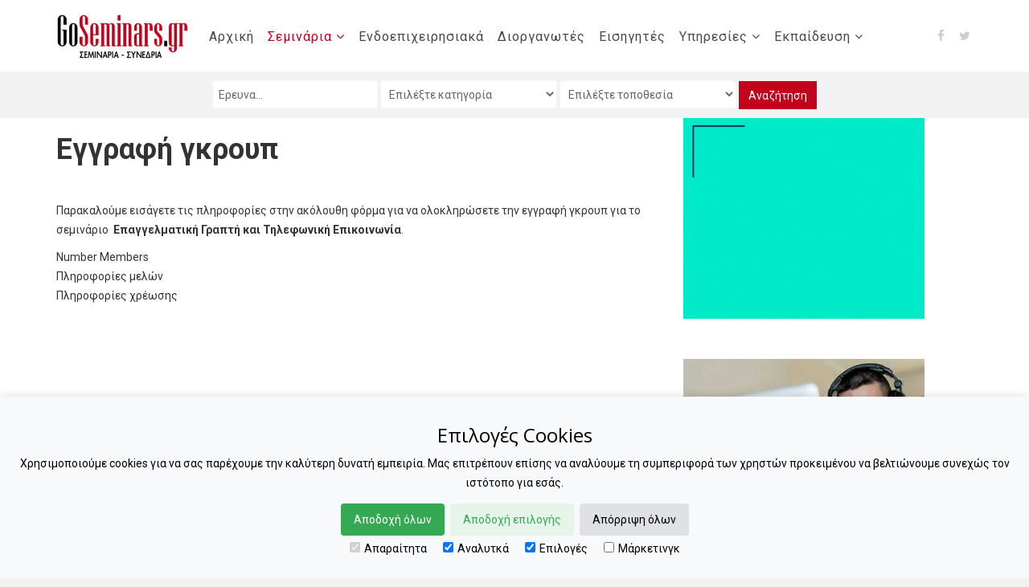

--- FILE ---
content_type: text/html; charset=utf-8
request_url: https://goseminars.gr/index.php?option=com_eventbooking&task=group_registration&event_id=40249&Itemid=511
body_size: 16755
content:
<!DOCTYPE html>
<html xmlns="https://www.w3.org/1999/xhtml" xml:lang="el-gr" lang="el-gr" dir="ltr">
    <head>
		
        <meta http-equiv="X-UA-Compatible" content="IE=edge">
            <meta name="viewport" content="width=device-width, initial-scale=1">
                                <!-- head -->
                <base href="https://goseminars.gr/index.php" />
	<meta http-equiv="content-type" content="text/html; charset=utf-8" />
	<title>Επαγγελματική Γραπτή και Τηλεφωνική Επικοινωνία εγγραφή σεμιναρίου</title>
	<link href="/templates/corporex_helix3/images/favicon.ico" rel="shortcut icon" type="image/vnd.microsoft.icon" />
	<link href="/favicon.ico" rel="shortcut icon" type="image/vnd.microsoft.icon" />
	<link href="/components/com_eventbooking/assets/bootstrap/css/bootstrap.css" rel="stylesheet" type="text/css" />
	<link href="/components/com_eventbooking/assets/bootstrap/css/bootstrap-tabs.css" rel="stylesheet" type="text/css" />
	<link href="/components/com_eventbooking/assets/css/style.css" rel="stylesheet" type="text/css" />
	<link href="/components/com_eventbooking/assets/css/themes/default.css" rel="stylesheet" type="text/css" />
	<link href="/components/com_eventbooking/assets/css/custom.css" rel="stylesheet" type="text/css" />
	<link href="https://goseminars.gr/components/com_eventbooking/assets/js/colorbox/colorbox.css" rel="stylesheet" type="text/css" />
	<link href="/media/system/css/calendar-jos.css?1b2372e8b3fdf0cb286a845d15764d0e" rel="stylesheet" title="Πράσινο" media="all" type="text/css" />
	<link href="https://goseminars.gr/components/com_eventbooking/assets/js/validate/css/validationEngine.jquery.css" rel="stylesheet" type="text/css" />
	<link href="/plugins/system/jcemediabox/css/jcemediabox.min.css?0072da39200af2a5f0dbaf1a155242cd" rel="stylesheet" type="text/css" />
	<link href="//fonts.googleapis.com/css?family=Roboto:100,100italic,300,300italic,regular,italic,500,500italic,700,700italic,900,900italic&amp;subset=greek-ext" rel="stylesheet" type="text/css" />
	<link href="//fonts.googleapis.com/css?family=Open+Sans:300,300italic,regular,italic,600,600italic,700,700italic,800,800italic&amp;subset=latin" rel="stylesheet" type="text/css" />
	<link href="/templates/corporex_helix3/css/bootstrap.min.css" rel="stylesheet" type="text/css" />
	<link href="/templates/corporex_helix3/css/font-awesome.min.css" rel="stylesheet" type="text/css" />
	<link href="/templates/corporex_helix3/css/legacy.css" rel="stylesheet" type="text/css" />
	<link href="/templates/corporex_helix3/css/template.css" rel="stylesheet" type="text/css" />
	<link href="/templates/corporex_helix3/css/presets/preset6.css" rel="stylesheet" type="text/css" class="preset" />
	<link href="/templates/corporex_helix3/css/custom.css" rel="stylesheet" type="text/css" />
	<link href="/templates/corporex_helix3/css/frontend-edit.css" rel="stylesheet" type="text/css" />
	<style type="text/css">
body{font-family:Roboto, sans-serif; font-weight:normal; }h1{font-family:Roboto, sans-serif; font-weight:700; }h2{font-family:Open Sans, sans-serif; font-weight:600; }h3{font-family:Open Sans, sans-serif; font-weight:normal; }h4{font-family:Open Sans, sans-serif; font-weight:normal; }h5{font-family:Open Sans, sans-serif; font-weight:600; }h6{font-family:Open Sans, sans-serif; font-weight:600; }.sp-megamenu-parent{font-family:Roboto, sans-serif; font-size:15px; font-weight:normal; }.sp-megamenu-parent >li{
margin-right:3px;}
.gkCols {
    margin: 0 -20px;
    width: auto;
}
.gkCols[data-cols="4"] > div {
    width: 25%;
}
.gkCols > div {
    -webkit-box-sizing: border-box;
    -moz-box-sizing: border-box;
    box-sizing: border-box;
    float: left;
    padding: 0 20px;
}
.sp-module ul >li{
border-bottom:none;}
.sppb-section.coporex-callto-action ul >li >a {
    color: white;
}
.sp-module .sp-module-title {
    margin: 40px 0 20px;
    font-size: 30px;
    text-transform: uppercase;
    line-height: 1;
    color: white;
}
#sp-bottom4 h3 {
    font-size: 14px;
}
#sp-footer2 a{
color:white;}
#sp-footer2 .custom{
color:white;}
.nspArt h4.nspHeader {
    font-size: 20px;}
#sp-position1 h3.sp-module-title {
    color: #c3021c;
    text-transform: none;
    font-size: 40px;
    text-align: center;
}
div#sp-top1 {
    text-align: center;
}
.sp-megamenu-parent >li >a, .sp-megamenu-parent >li >span{
padding-right:4px;
text-transform:none;
font-size:16px;
color:#494848;}
#sp-menu{
border-bottom:none;}
img.sp-default-logo {
    height: 70px;
}
.post-format{
display:none;}
#sp-top-bar{
padding:0;}
#sp-left .search, #sp-right .search, #sp-search .search {
    margin: 0;
}
#sp-header #sp-top-social ul.social-icons{
margin-top:30px;}
div#sp-menu {
    padding-top: 10px;
}
.sp-module.light.search {
    width: 100%;
    text-align: center;
    margin: 0;
    padding: 0;
   }
form#eb_search_form {
    text-align: center;
    align-content: center;
   display: inline-block;
}
input.sppb-btn.sppb-btn-success.sppb-btn-rounded.sppb-btn-flat {
    height: 35px;
    padding: 8px 12px;
}
div#eb-share-button {
    display: flex;
}
article.item p {
    color: #302f2f;}
td.eb_event {
    padding-top: 10px;
}
.eb_event_link {
    font-size: 120%;}
.offcanvas-menu .offcanvas-inner .sp-module ul > li a {
text-transform:none;}
@media only screen and (max-width: 479px)
#sp-header #sp-top-social ul.social-icons {
display:none!important;}
@media only screen and (max-width: 767px)
#sp-header #sp-top-social ul.social-icons {
display:none!important;}
#sp-position2 .sp-module-content {
    text-align: center;
}
#sp-position3 .sp-module-content {
    text-align: center;
}
img {
    text-align: center;
    display: inline-block;
}
.sp-page-builder .page-content #section-id-1581670436855{
padding:0!important;}
.sppb-btn-success {
    color: #fff;
    background-color: #c3021c;
    border-color: #c3021c;
}
.sppb-btn-success:hover {
    color: #fff;
    background-color: #910115;
    border-color: #910115;
}
.sppb-btn-success.focus, .sppb-btn-success:focus {
    color: #fff;
    box-shadow: 0 0 0 3px rgba(165, 41, 41, 0.5);
}
div#sp-top2 {
    padding: 0;
   
}
div#sp-top3 {
    padding: 0px;

}
#sppb-addon-wrapper-1581670436858 {
    margin: 0px 0px 0px 0px!important;
}
#sp-top3 .sp-module {
    margin-top: 0px;
    padding-bottom: 5px;
}
.sppb-item.sppb-item-has-bg>img {
    width: 100%;
    height: 505px;
}
#sp-section-4 {
    padding: 0 0 0 0;
    text-align: center;
    float: none;
    display: inline;
}
div#column-wrap-id-1581670436854 {
    padding: 0;
}
#rsep_twitter {
    padding: 4px 0 0 3px;
}
h3.sp-module-title {
    text-align: center;
}
.sp-module.color1 {
    background-color: #f2f2f2;
    padding: 15px;
    width: 300px;
}
.color1.sp-module .sp-module-title {
    color: #c3021c;
    text-align: center!important;
 text-transform: none!important;
    font-weight: bold!important;
}
#sp-top-bar .sp-module{
margin:auto;}
 input[type="text"], select{
display:inline-block;}
.sp-module.light.headlines {
    border: 1px solid #DBDEE1;
    border-left: 1px solid #DBDEE1;
    border-right: 1px solid #DBDEE1;
    padding: 10px;
    margin: 10px;
}
.light.headlines h3.sp-module-title {
    color: #c3021c;
}
.light.headlines.sp-module ul >li >a:before{
display:none;}
.light.headlines.sp-module ul >li >a{
color:white;}
.light.headlines.sp-module ul >li >a{
padding:5px;}
.light.headlines.sp-module ul >li >a:hover {
    color: #fffff;
    background: #910115;}
.light.headlines h3.sp-module-title{
margin:10px;}
#sp-title {

    text-align: center;
}
img.nspImage{
margin:auto;}
.col-lg-1, .col-lg-9, .col-lg-2{
    padding-right: 10px;
    padding-left: 10px;}
h1.sp-module-title{
text-align: center;
font-family: Open Sans, sans-serif;
font-weight: normal;}
.cookie-consent-banner {
    display: none;
    position: fixed;
    bottom: 0;
    left: 0;
    right: 0;
    background-color: #f8f9fa;
    box-shadow: 0 -2px 10px rgba(0, 0, 0, 0.1);
    color: black;
    padding: 15px;
    font-size: 14px;
    text-align: center;
    z-index: 1000;
}

.cookie-consent-button {
    border: none;
    padding: 8px 16px;
    text-align: center;
    text-decoration: none;
    display: inline-block;
    font-size: 14px;
    margin: 4px 2px;
    cursor: pointer;
    border-radius: 4px;
}

.cookie-consent-button:hover {
    box-shadow: 0 -2px 5px rgba(0, 0, 0, 0.2);
}

.cookie-consent-button:active {
    opacity: .5;
}

.cookie-consent-button.btn-success {
    background-color: #34a853;
    color: white;
}

.cookie-consent-button.btn-grayscale {
    background-color: #dfe1e5;
    color: black;
}

.cookie-consent-button.btn-outline {
    background-color: #e6f4ea;
    color: #34a853;
}

.cookie-consent-options {
    display: flex;
    justify-content: center;
    flex-wrap: wrap;
    margin-bottom: 10px;
}

.cookie-consent-options label {
    margin: 0 10px;
    font-size: 14px;
}

.cookie-consent-options input {
    margin-right: 5px;
}@media (min-width: 1400px) {
.container {
max-width: 1140px;
}
}#sp-top-bar{ background-color:#f2f2f2;color:#999999;padding:10px 0 10px 0; }#sp-section-4{ padding:0 0 0 0; }#sp-main-body{ background-color:#ffffff;padding:0px 0px 0px 0px; }#sp-section-14{ background-color:#787878;color:#ffffff;padding:20px 0 20px 0; }#sp-section-14 a{color:#ffffff;}#sp-section-15{ background-color:#524c4c;padding:20px 0 20px 0; }
	</style>
	<script src="/media/jui/js/jquery.min.js?1b2372e8b3fdf0cb286a845d15764d0e" type="text/javascript"></script>
	<script src="/media/jui/js/jquery-noconflict.js?1b2372e8b3fdf0cb286a845d15764d0e" type="text/javascript"></script>
	<script src="/media/jui/js/jquery-migrate.min.js?1b2372e8b3fdf0cb286a845d15764d0e" type="text/javascript"></script>
	<script src="https://goseminars.gr/components/com_eventbooking/assets/js/noconflict.js" type="text/javascript"></script>
	<script src="/components/com_eventbooking/assets/js/paymentmethods.js" type="text/javascript"></script>
	<script src="/media/plg_captcha_recaptcha/js/recaptcha.min.js?1b2372e8b3fdf0cb286a845d15764d0e" type="text/javascript"></script>
	<script src="https://www.google.com/recaptcha/api.js?onload=JoomlaInitReCaptcha2&render=explicit&hl=el-GR" type="text/javascript"></script>
	<script src="https://goseminars.gr/components/com_eventbooking/assets/js/colorbox/jquery.colorbox.min.js" type="text/javascript"></script>
	<script src="https://goseminars.gr/components/com_eventbooking/assets/js/colorbox/i18n/jquery.colorbox-el-GR.js" type="text/javascript"></script>
	<script src="/media/system/js/calendar.js?1b2372e8b3fdf0cb286a845d15764d0e" type="text/javascript"></script>
	<script src="/media/system/js/calendar-setup.js?1b2372e8b3fdf0cb286a845d15764d0e" type="text/javascript"></script>
	<script src="https://goseminars.gr/components/com_eventbooking/assets/js/validate/js/jquery.validationEngine.js" type="text/javascript"></script>
	<script src="/plugins/system/jcemediabox/js/jcemediabox.min.js?d67233ea942db0e502a9d3ca48545fb9" type="text/javascript"></script>
	<script src="/templates/corporex_helix3/js/bootstrap.min.js" type="text/javascript"></script>
	<script src="/templates/corporex_helix3/js/jquery.sticky.js" type="text/javascript"></script>
	<script src="/templates/corporex_helix3/js/main.js" type="text/javascript"></script>
	<script src="/templates/corporex_helix3/js/frontend-edit.js" type="text/javascript"></script>
	<script type="text/javascript">
var langLinkForAjax="";var siteUrl="https://goseminars.gr/";Eb.jQuery(document).ready(function($){$(".eb-colorbox-term").colorbox({iframe: true, fastIframe:false, inline: false, width:"80%", height:"80%"});});Calendar._DN = ["\u039a\u03c5\u03c1\u03b9\u03b1\u03ba\u03ae","\u0394\u03b5\u03c5\u03c4\u03ad\u03c1\u03b1","\u03a4\u03c1\u03af\u03c4\u03b7","\u03a4\u03b5\u03c4\u03ac\u03c1\u03c4\u03b7","\u03a0\u03ad\u03bc\u03c0\u03c4\u03b7","\u03a0\u03b1\u03c1\u03b1\u03c3\u03ba\u03b5\u03c5\u03ae","\u03a3\u03ac\u03b2\u03b2\u03b1\u03c4\u03bf","\u039a\u03c5\u03c1\u03b9\u03b1\u03ba\u03ae"]; Calendar._SDN = ["\u039a\u03c5","\u0394\u03b5","\u03a4\u03c1","\u03a4\u03b5","\u03a0\u03b5","\u03a0\u03b1","\u03a3\u03b1","\u039a\u03c5"]; Calendar._FD = 0; Calendar._MN = ["\u0399\u03b1\u03bd\u03bf\u03c5\u03ac\u03c1\u03b9\u03bf\u03c2","\u03a6\u03b5\u03b2\u03c1\u03bf\u03c5\u03ac\u03c1\u03b9\u03bf\u03c2","\u039c\u03ac\u03c1\u03c4\u03b9\u03bf\u03c2","\u0391\u03c0\u03c1\u03af\u03bb\u03b9\u03bf\u03c2","\u039c\u03b1\u03ca","\u0399\u03bf\u03cd\u03bd\u03b9\u03bf\u03c2","\u0399\u03bf\u03cd\u03bb\u03b9\u03bf\u03c2","\u0391\u03cd\u03b3\u03bf\u03c5\u03c3\u03c4\u03bf\u03c2","\u03a3\u03b5\u03c0\u03c4\u03ad\u03bc\u03b2\u03c1\u03b9\u03bf\u03c2","\u039f\u03ba\u03c4\u03ce\u03b2\u03c1\u03b9\u03bf\u03c2","\u039d\u03bf\u03ad\u03bc\u03b2\u03c1\u03b9\u03bf\u03c2","\u0394\u03b5\u03ba\u03ad\u03bc\u03b2\u03c1\u03b9\u03bf\u03c2"]; Calendar._SMN = ["\u0399\u03b1\u03bd","\u03a6\u03b5\u03b2","\u039c\u03b1\u03c1","\u0391\u03c0\u03c1","\u039c\u03b1\u03ca","\u0399\u03bf\u03c5\u03bd","\u0399\u03bf\u03c5\u03bb","\u0391\u03c5\u03b3","\u03a3\u03b5\u03c0","\u039f\u03ba\u03c4","\u039d\u03bf\u03b5","\u0394\u03b5\u03ba"]; Calendar._TT = {"INFO":"\u03a0\u03bb\u03b7\u03c1\u03bf\u03c6\u03bf\u03c1\u03af\u03b5\u03c2 \u03b3\u03b9\u03b1 \u03c4\u03bf \u0397\u03bc\u03b5\u03c1\u03bf\u03bb\u03cc\u03b3\u03b9\u03bf","ABOUT":"DHTML Date\/Time Selector\n(c) dynarch.com 20022005 \/ Author: Mihai Bazon\nFor latest version visit: http:\/\/www.dynarch.com\/projects\/calendar\/\nDistributed under GNU LGPL.  See http:\/\/gnu.org\/licenses\/lgpl.html for details.\n\n\u0395\u03c0\u03b9\u03bb\u03bf\u03b3\u03ae \u03b7\u03bc\u03b5\u03c1\u03bf\u03bc\u03b7\u03bd\u03af\u03b1\u03c2:\n- \u03a7\u03c1\u03b7\u03c3\u03b9\u03bc\u03bf\u03c0\u03bf\u03b9\u03b5\u03af\u03c3\u03c4\u03b5 \u03c4\u03b1 \u03c0\u03bb\u03ae\u03ba\u03c4\u03c1\u03b1 \u00ab \u03ba\u03b1\u03b9 \u00bb \u03b3\u03b9\u03b1 \u03bd\u03b1 \u03b5\u03c0\u03b9\u03bb\u03ad\u03be\u03b5\u03c4\u03b5 \u03ad\u03c4\u03bf\u03c2\n- \u03a7\u03c1\u03b7\u03c3\u03b9\u03bc\u03bf\u03c0\u03bf\u03b9\u03b5\u03af\u03c3\u03c4\u03b5 \u03c4\u03b1 \u03c0\u03bb\u03ae\u03ba\u03c4\u03c1\u03b1 < and > \u03b3\u03b9\u03b1 \u03bd\u03b1 \u03b5\u03c0\u03b9\u03bb\u03ad\u03be\u03b5\u03c4\u03b5 \u03bc\u03ae\u03bd\u03b1\n- \u039a\u03c1\u03b1\u03c4\u03ae\u03c3\u03c4\u03b5 \u03c4\u03bf \u03c0\u03bb\u03ae\u03ba\u03c4\u03c1\u03bf \u03c0\u03bf\u03c5 \u03c0\u03bf\u03bd\u03c4\u03b9\u03ba\u03b9\u03bf\u03cd \u03c0\u03b1\u03c4\u03b7\u03bc\u03ad\u03bd\u03bf \u03c3\u03b5 \u03bf\u03c0\u03bf\u03b9\u03bf\u03b4\u03ae\u03c0\u03bf\u03c4\u03b5 \u03b1\u03c0\u03cc \u03c4\u03b1 \u03c0\u03b1\u03c1\u03b1\u03c0\u03ac\u03bd\u03c9 \u03ba\u03bf\u03c5\u03bc\u03c0\u03b9\u03ac, \u03b3\u03b9\u03b1 \u03b3\u03c1\u03b7\u03b3\u03bf\u03c1\u03cc\u03c4\u03b5\u03c1\u03b7 \u03b5\u03c0\u03b9\u03bb\u03bf\u03b3\u03ae.","ABOUT_TIME":"\n\nTime selection:\n Click on any of the time parts to increase it\n or Shiftclick to decrease it\n or click and drag for faster selection.","PREV_YEAR":"\u039a\u03ac\u03bd\u03c4\u03b5 \u03ba\u03bb\u03b9\u03ba \u03b3\u03b9\u03b1 \u03bd\u03b1 \u03bc\u03b5\u03c4\u03b1\u03c6\u03b5\u03c1\u03b8\u03b5\u03af\u03c4\u03b5 \u03c3\u03c4\u03bf \u03c0\u03c1\u03bf\u03b7\u03b3\u03bf\u03cd\u03bc\u03b5\u03bd\u03bf \u03ad\u03c4\u03bf\u03c2. \u039a\u03c1\u03b1\u03c4\u03ae\u03c3\u03c4\u03b5 \u03c4\u03bf \u03c0\u03bb\u03ae\u03ba\u03c4\u03c1\u03bf \u03c0\u03bf\u03c5 \u03c0\u03bf\u03bd\u03c4\u03b9\u03ba\u03b9\u03bf\u03cd \u03c0\u03b1\u03c4\u03b7\u03bc\u03ad\u03bd\u03bf \u03b3\u03b9\u03b1 \u03bd\u03b1 \u03b5\u03bc\u03c6\u03b1\u03bd\u03b9\u03c3\u03c4\u03b5\u03af \u03bb\u03af\u03c3\u03c4\u03b1 \u03bc\u03b5 \u03c4\u03b1 \u03ad\u03c4\u03b7.","PREV_MONTH":"\u039a\u03ac\u03bd\u03c4\u03b5 \u03ba\u03bb\u03b9\u03ba \u03b3\u03b9\u03b1 \u03bd\u03b1 \u03bc\u03b5\u03c4\u03b1\u03c6\u03b5\u03c1\u03b8\u03b5\u03af\u03c4\u03b5 \u03c3\u03c4\u03bf\u03bd \u03c0\u03c1\u03bf\u03b7\u03b3\u03bf\u03cd\u03bc\u03b5\u03bd\u03bf \u03bc\u03ae\u03bd\u03b1. \u039a\u03c1\u03b1\u03c4\u03ae\u03c3\u03c4\u03b5 \u03c4\u03bf \u03c0\u03bb\u03ae\u03ba\u03c4\u03c1\u03bf \u03c0\u03bf\u03c5 \u03c0\u03bf\u03bd\u03c4\u03b9\u03ba\u03b9\u03bf\u03cd \u03c0\u03b1\u03c4\u03b7\u03bc\u03ad\u03bd\u03bf \u03b3\u03b9\u03b1 \u03bd\u03b1 \u03b5\u03bc\u03c6\u03b1\u03bd\u03b9\u03c3\u03c4\u03b5\u03af \u03bb\u03af\u03c3\u03c4\u03b1 \u03bc\u03b5 \u03c4\u03bf\u03c5\u03c2 \u03bc\u03ae\u03bd\u03b5\u03c2.","GO_TODAY":"\u039c\u03b5\u03c4\u03b1\u03c6\u03b5\u03c1\u03b8\u03b5\u03af\u03c4\u03b5 \u03c3\u03c4\u03b7 \u03c3\u03b7\u03bc\u03b5\u03c1\u03b9\u03bd\u03ae \u03b7\u03bc\u03ad\u03c1\u03b1","NEXT_MONTH":"\u039a\u03ac\u03bd\u03c4\u03b5 \u03ba\u03bb\u03b9\u03ba \u03b3\u03b9\u03b1 \u03bd\u03b1 \u03bc\u03b5\u03c4\u03b1\u03c6\u03b5\u03c1\u03b8\u03b5\u03af\u03c4\u03b5 \u03c3\u03c4\u03bf\u03bd \u03b5\u03c0\u03cc\u03bc\u03b5\u03bd\u03bf \u03bc\u03ae\u03bd\u03b1. \u039a\u03c1\u03b1\u03c4\u03ae\u03c3\u03c4\u03b5 \u03c4\u03bf \u03c0\u03bb\u03ae\u03ba\u03c4\u03c1\u03bf \u03c0\u03bf\u03c5 \u03c0\u03bf\u03bd\u03c4\u03b9\u03ba\u03b9\u03bf\u03cd \u03c0\u03b1\u03c4\u03b7\u03bc\u03ad\u03bd\u03bf \u03b3\u03b9\u03b1 \u03bd\u03b1 \u03b5\u03bc\u03c6\u03b1\u03bd\u03b9\u03c3\u03c4\u03b5\u03af \u03bb\u03af\u03c3\u03c4\u03b1 \u03bc\u03b5 \u03c4\u03bf\u03c5\u03c2 \u03bc\u03ae\u03bd\u03b5\u03c2.","SEL_DATE":"\u0395\u03c0\u03b9\u03bb\u03ad\u03be\u03c4\u03b5 \u03b7\u03bc\u03b5\u03c1\u03bf\u03bc\u03b7\u03bd\u03af\u03b1.","DRAG_TO_MOVE":"\u039c\u03b5\u03c4\u03b1\u03ba\u03b9\u03bd\u03ae\u03c3\u03c4\u03b5 \u03c3\u03cd\u03c1\u03bf\u03bd\u03c4\u03b1\u03c2","PART_TODAY":" \u03a3\u03ae\u03bc\u03b5\u03c1\u03b1 ","DAY_FIRST":"\u0395\u03bc\u03c6\u03ac\u03bd\u03b9\u03c3\u03b5 \u03c0\u03c1\u03ce\u03c4\u03b7 \u03c4\u03b7 %s","WEEKEND":"0,6","CLOSE":"\u039a\u03bb\u03b5\u03af\u03c3\u03b9\u03bc\u03bf","TODAY":"\u03a3\u03ae\u03bc\u03b5\u03c1\u03b1","TIME_PART":"\u0391\u03bb\u03bb\u03ac\u03be\u03c4\u03b5 \u03c4\u03b7\u03bd \u03c4\u03b9\u03bc\u03ae \u03c3\u03cd\u03c1\u03bf\u03bd\u03c4\u03b1\u03c2 \u03ae \u03ba\u03ac\u03bd\u03bf\u03bd\u03c4\u03b1\u03c2 (Shift-)\u03ba\u03bb\u03b9\u03ba.","DEF_DATE_FORMAT":"%Y%m%d","TT_DATE_FORMAT":"%a, %b %e","WK":"\u03b5\u03b2\u03b4","TIME":"\u038f\u03c1\u03b1:"};
				Eb.jQuery(function($) {
				    $.fn.validationEngineLanguage = function(){
				    };
				    $.validationEngineLanguage = {
				        newLang: function(){
				            $.validationEngineLanguage.allRules = {
				                "required": { // Add your regex rules here, you can take telephone as an example
				                    "regex": "none",
				                    "alertText": "* This field is required",
				                    "alertTextCheckboxMultiple": "* Please select an option",
				                    "alertTextCheckboxe": "* This checkbox is required",
				                    "alertTextDateRange": "* Both date range fields are required"
				                },
				                "requiredInFunction": {
				                    "func": function(field, rules, i, options){
				                        return (field.val() == "test") ? true : false;
				                    },
				                    "alertText": "* Field must equal test"
				                },
				                "dateRange": {
				                    "regex": "none",
				                    "alertText": "* Invalid",
				                    "alertText2": "Date Range"
				                },
				                "dateTimeRange": {
				                    "regex": "none",
				                    "alertText": "* Invalid",
				                    "alertText2": "Date Time Range"
				                },
				                "minSize": {
				                    "regex": "none",
				                    "alertText": "* Minimum",
				                    "alertText2": " characters required"
				                },
				                "maxSize": {
				                    "regex": "none",
				                    "alertText": "* Maximum",
				                    "alertText2": "characters allowed"
				                },
								"groupRequired": {
				                    "regex": "none",
				                    "alertText": "* You must fill one of the following fields"
				                },
				                "min": {
				                    "regex": "none",
				                    "alertText": "* Minimum value is"
				                },
				                "max": {
				                    "regex": "none",
				                    "alertText": "* Maximum value is"
				                },
				                "past": {
				                    "regex": "none",
				                    "alertText": "* Date prior to"
				                },
				                "future": {
				                    "regex": "none",
				                    "alertText": "* Date past"
				                },
				                "maxCheckbox": {
				                    "regex": "none",
				                    "alertText": "* Maximum",
				                    "alertText2": "options allowed"
				                },
				                "minCheckbox": {
				                    "regex": "none",
				                    "alertText": "* Please select",
				                    "alertText2": " options"
				                },
				                "equals": {
				                    "regex": "none",
				                    "alertText": "* Fields do not match"
				                },
				                "creditCard": {
				                    "regex": "none",
				                    "alertText": "* Invalid credit card number"
				                },
				                "phone": {
				                    // credit: jquery.h5validate.js / orefalo
				                    "regex": /^([\+][0-9]{1,3}[\ \.\-])?([\(]{1}[0-9]{2,6}[\)])?([0-9\ \.\-\/]{3,20})((x|ext|extension)[\ ]?[0-9]{1,4})?$/,
				                    "alertText": "* Invalid phone number"
				                },
				                "email": {
				                    // HTML5 compatible email regex ( https://www.whatwg.org/specs/web-apps/current-work/multipage/states-of-the-type-attribute.html#    e-mail-state-%28type=email%29 )
				                    "regex": /^(([^<>()[\]\.,;:\s@\"]+(\.[^<>()[\]\.,;:\s@\"]+)*)|(\".+\"))@((\[[0-9]{1,3}\.[0-9]{1,3}\.[0-9]{1,3}\.[0-9]{1,3}\])|(([a-zA-Z\-0-9]+\.)+[a-zA-Z]{2,}))$/,
				                    "alertText": "* Invalid email address"
				                },
				                "integer": {
				                    "regex": /^[\-\+]?\d+$/,
				                    "alertText": "* Not a valid integer"
				                },
				                "number": {
				                    // Number, including positive, negative, and floating decimal. credit: orefalo
				                    "regex": /^[\-\+]?((([0-9]{1,3})([,][0-9]{3})*)|([0-9]+))?([\.]([0-9]+))?$/,
				                    "alertText": "* Invalid floating decimal number"
				                },
				                "date": {
				                    //	Check if date is valid by leap year
								"func": function (field) {
									var pattern = new RegExp(/^(\d{4})[\/\-\.](0?[1-9]|1[012])[\/\-\.](0?[1-9]|[12][0-9]|3[01])$/);
									var match = pattern.exec(field.val());
									if (match == null)
									   return false;
		
									var year = match[1];
									var month = match[2]*1;
									var day = match[3]*1;
									var date = new Date(year, month - 1, day); // because months starts from 0.
		
									return (date.getFullYear() == year && date.getMonth() == (month - 1) && date.getDate() == day);
								},
							 	"alertText": "* Invalid date, must be in YYYY-MM-DD format"
				                },
				                "ipv4": {
				                    "regex": /^((([01]?[0-9]{1,2})|(2[0-4][0-9])|(25[0-5]))[.]){3}(([0-1]?[0-9]{1,2})|(2[0-4][0-9])|(25[0-5]))$/,
				                    "alertText": "* Invalid IP address"
				                },
				                "url": {
				                    "regex": /(ftp|http|https):\/\/(\w+:{0,1}\w*@)?(\S+)(:[0-9]+)?(\/|\/([\w#!:.?+=&%@!\-\/]))?/,
				                    "alertText": "* Invalid URL"
				                },
				                "onlyNumberSp": {
				                    "regex": /^[0-9\ ]+$/,
				                    "alertText": "* Numbers only"
				                },
				                "onlyLetterSp": {
				                    "regex": /^[a-zA-Z\ ']+$/,
				                    "alertText": "* Letters only"
				                },
				                "onlyLetterNumber": {
				                    "regex": /^[0-9a-zA-Z]+$/,
				                    "alertText": "* No special characters allowed"
				                },
				                // --- CUSTOM RULES -- Those are specific to the demos, they can be removed or changed to your likings
				                "ajaxUserCall": {
				                	"url": "https://goseminars.gr/index.php?option=com_eventbooking&task=validate_username",
				                    // you may want to pass extra data on the ajax call
				                    "extraData": "name=eric",
				                    "alertText": "This username has been used by someone else. Please choose a different username",
				                },
				                "ajaxEmailCall": {
				                	"url": "https://goseminars.gr/index.php?option=com_eventbooking&task=validate_email&event_id=40249",
				                    // you may want to pass extra data on the ajax call			                    
				                    "alertText": "EB_VALIDATION_INVALID_EMAIL",
				                },
					            //tls warning:homegrown not fielded
				                "dateFormat":{
				                    "regex": /^\d{4}[\/\-](0?[1-9]|1[012])[\/\-](0?[1-9]|[12][0-9]|3[01])$|^(?:(?:(?:0?[13578]|1[02])(\/|-)31)|(?:(?:0?[1,3-9]|1[0-2])(\/|-)(?:29|30)))(\/|-)(?:[1-9]\d\d\d|\d[1-9]\d\d|\d\d[1-9]\d|\d\d\d[1-9])$|^(?:(?:0?[1-9]|1[0-2])(\/|-)(?:0?[1-9]|1\d|2[0-8]))(\/|-)(?:[1-9]\d\d\d|\d[1-9]\d\d|\d\d[1-9]\d|\d\d\d[1-9])$|^(0?2(\/|-)29)(\/|-)(?:(?:0[48]00|[13579][26]00|[2468][048]00)|(?:\d\d)?(?:0[48]|[2468][048]|[13579][26]))$/,
				                    "alertText": "* Invalid date, must be in YYYY-MM-DD format"
				                },
				                //tls warning:homegrown not fielded
								"dateTimeFormat": {
					                "regex": /^\d{4}[\/\-](0?[1-9]|1[012])[\/\-](0?[1-9]|[12][0-9]|3[01])\s+(1[012]|0?[1-9]){1}:(0?[1-5]|[0-6][0-9]){1}:(0?[0-6]|[0-6][0-9]){1}\s+(am|pm|AM|PM){1}$|^(?:(?:(?:0?[13578]|1[02])(\/|-)31)|(?:(?:0?[1,3-9]|1[0-2])(\/|-)(?:29|30)))(\/|-)(?:[1-9]\d\d\d|\d[1-9]\d\d|\d\d[1-9]\d|\d\d\d[1-9])$|^((1[012]|0?[1-9]){1}\/(0?[1-9]|[12][0-9]|3[01]){1}\/\d{2,4}\s+(1[012]|0?[1-9]){1}:(0?[1-5]|[0-6][0-9]){1}:(0?[0-6]|[0-6][0-9]){1}\s+(am|pm|AM|PM){1})$/,
				                    "alertText": "* Invalid Date or Date Format",
				                    "alertText2": "Expected Format:",
				                    "alertText3": "mm/dd/yyyy hh:mm:ss AM|PM or ",
				                    "alertText4": "yyyy-mm-dd hh:mm:ss AM|PM"
					            }
				            };
				        }
				    };
				    $.validationEngineLanguage.newLang();
				});
			jQuery(document).ready(function(){WfMediabox.init({"base":"\/","theme":"standard","width":"","height":"","lightbox":0,"shadowbox":0,"icons":0,"overlay":1,"overlay_opacity":0,"overlay_color":"","transition_speed":300,"close":2,"scrolling":"fixed","labels":{"close":"Close","next":"Next","previous":"Previous","cancel":"Cancel","numbers":"{{numbers}}","numbers_count":"{{current}} of {{total}}","download":"Download"}});});
var sp_preloader = '0';

var sp_gotop = '1';

var sp_offanimation = 'default';

	</script>

                <script>
        window.dataLayer = window.dataLayer || [];
        function gtag(){dataLayer.push(arguments);}
        
        if(localStorage.getItem('consentMode') === null){
            gtag('consent', 'default', {
                'ad_storage': 'denied',
                'analytics_storage': 'denied',
                'personalization_storage': 'denied',
                'functionality_storage': 'denied',
                'security_storage': 'denied',
		'ad_user_data': 'denied',
    		'ad_personalization': 'denied',
            });
        } else {
            gtag('consent', 'default', JSON.parse(localStorage.getItem('consentMode')));
        }
    </script>
<!-- Google tag (gtag.js) -->
<script async src="https://www.googletagmanager.com/gtag/js?id=G-HVD5ZGV6Y4"></script>
<script>
  window.dataLayer = window.dataLayer || [];
  function gtag(){dataLayer.push(arguments);}
  gtag('js', new Date());

  gtag('config', 'G-HVD5ZGV6Y4');
</script>

<!-- Google Tag Manager -->
<script>(function(w,d,s,l,i){w[l]=w[l]||[];w[l].push({'gtm.start':
new Date().getTime(),event:'gtm.js'});var f=d.getElementsByTagName(s)[0],
j=d.createElement(s),dl=l!='dataLayer'?'&l='+l:'';j.async=true;j.src=
'https://www.googletagmanager.com/gtm.js?id='+i+dl;f.parentNode.insertBefore(j,f);
})(window,document,'script','dataLayer','GTM-T3KZJPF');</script>
<!-- End Google Tag Manager -->
                </head>
                <body class="site com-eventbooking view-register layout-group task-group_registration itemid-511 el-gr ltr  sticky-header layout-fluid off-canvas-menu-init">

                    <div class="body-wrapper">
                        <div class="body-innerwrapper">
                            <header id="sp-header"><div class="container"><div class="row"><div id="sp-logo" class="col-8 col-lg-2 "><div class="sp-column "><div class="logo"><a href="/"><img class="sp-default-logo hidden-xs" src="/images/GoSeminars_logo-email-new.png.png" title="&Epsilon;&pi;&alpha;&gamma;&gamma;&epsilon;&lambda;&mu;&alpha;&tau;&iota;&kappa;ή &Gamma;&rho;&alpha;&pi;&tau;ή &kappa;&alpha;&iota; &Tau;&eta;&lambda;&epsilon;&phi;&omega;&nu;&iota;&kappa;ή &Epsilon;&pi;&iota;&kappa;&omicron;&iota;&nu;&omega;&nu;ί&alpha; &epsilon;&gamma;&gamma;&rho;&alpha;&phi;ή &sigma;&epsilon;&mu;&iota;&nu;&alpha;&rho;ί&omicron;&upsilon; image" alt="&Sigma;&Epsilon;&Mu;&Iota;&Nu;&Alpha;&Rho;&Iota;&Alpha; - GOSEMINARS.GR"><img class="sp-retina-logo hidden-xs" src="/images/GoSeminars_logo-email-new.png" title="&Epsilon;&pi;&alpha;&gamma;&gamma;&epsilon;&lambda;&mu;&alpha;&tau;&iota;&kappa;ή &Gamma;&rho;&alpha;&pi;&tau;ή &kappa;&alpha;&iota; &Tau;&eta;&lambda;&epsilon;&phi;&omega;&nu;&iota;&kappa;ή &Epsilon;&pi;&iota;&kappa;&omicron;&iota;&nu;&omega;&nu;ί&alpha; &epsilon;&gamma;&gamma;&rho;&alpha;&phi;ή &sigma;&epsilon;&mu;&iota;&nu;&alpha;&rho;ί&omicron;&upsilon; image" alt="&Sigma;&Epsilon;&Mu;&Iota;&Nu;&Alpha;&Rho;&Iota;&Alpha; - GOSEMINARS.GR" width="320" height="105"><img class="sp-default-logo visible-xs" src="/images/GoSeminars_logo-mobile.png" title="&Epsilon;&pi;&alpha;&gamma;&gamma;&epsilon;&lambda;&mu;&alpha;&tau;&iota;&kappa;ή &Gamma;&rho;&alpha;&pi;&tau;ή &kappa;&alpha;&iota; &Tau;&eta;&lambda;&epsilon;&phi;&omega;&nu;&iota;&kappa;ή &Epsilon;&pi;&iota;&kappa;&omicron;&iota;&nu;&omega;&nu;ί&alpha; &epsilon;&gamma;&gamma;&rho;&alpha;&phi;ή &sigma;&epsilon;&mu;&iota;&nu;&alpha;&rho;ί&omicron;&upsilon; image" alt="&Sigma;&Epsilon;&Mu;&Iota;&Nu;&Alpha;&Rho;&Iota;&Alpha; - GOSEMINARS.GR"></a></div></div></div><div id="sp-menu" class="col-4 col-lg-9 "><div class="sp-column ">			<div class='sp-megamenu-wrapper'>
				<a id="offcanvas-toggler" class="visible-sm visible-xs" href="#"><i class="fa fa-bars"></i></a>
				<ul class="sp-megamenu-parent menu-fade hidden-sm hidden-xs"><li class="sp-menu-item"><a  href="/"  >Αρχική</a></li><li class="sp-menu-item sp-has-child active"><a  href="javascript:void(0);"  >Σεμινάρια</a><div class="sp-dropdown sp-dropdown-main sp-menu-right" style="width: 240px;"><div class="sp-dropdown-inner"><ul class="sp-dropdown-items"><li class="sp-menu-item"><a  href="/seminars/imerologio-seminariwn"  >Ημερολόγιο Σεμιναρίων</a></li><li class="sp-menu-item current-item active"><a  href="/seminars/list"  >Λίστα Σεμιναρίων</a></li><li class="sp-menu-item"><a  href="/seminars/katigories-seminariwn"  >Κατηγορίες Σεμιναρίων</a></li></ul></div></div></li><li class="sp-menu-item"><a  href="/internal"  >Ενδοεπιχειρησιακά</a></li><li class="sp-menu-item"><a  href="/diorganwtes"  title="Διοργανωτές Σεμιναρίων, Φορείς Εκπαίδευσης" >Διοργανωτές</a></li><li class="sp-menu-item"><a  href="/eisigites"  title="Εισηγητές Σεμιναρίων - Συνεδρίων" >Εισηγητές</a></li><li class="sp-menu-item sp-has-child"><a  href="javascript:void(0);"  >Υπηρεσίες</a><div class="sp-dropdown sp-dropdown-main sp-menu-right" style="width: 240px;"><div class="sp-dropdown-inner"><ul class="sp-dropdown-items"><li class="sp-menu-item"><a  href="/services/about"  >About</a></li><li class="sp-menu-item"><a  href="/services/deltiatypou"  title="Δελτία τύπου διοργανωτών σεμιναρίων" >Δελτία Τύπου</a></li><li class="sp-menu-item"><a  href="/services/info"  >Πληροφορίες για Διοργανωτές Σεμιναρίων</a></li><li class="sp-menu-item"><a  href="/services/eisigites-info"  >Πληροφορίες για Εισηγητές</a></li><li class="sp-menu-item"><a  href="/services/faq"  >F.A.Q.</a></li><li class="sp-menu-item"><a  href="/services/advertise"  >Διαφημιστείτε</a></li><li class="sp-menu-item"><a  href="https://www.eduadvisor.gr/index.php/edu-lefkoma" rel="noopener noreferrer" target="_blank" >Ετήσιο Λεύκωμα</a></li><li class="sp-menu-item"><a  href="/contact"  >Επικοινωνία</a></li></ul></div></div></li><li class="sp-menu-item sp-has-child"><a  href="https://www.eduadvisor.gr" rel="noopener noreferrer" target="_blank" >Εκπαίδευση</a><div class="sp-dropdown sp-dropdown-main sp-menu-right" style="width: 240px;"><div class="sp-dropdown-inner"><ul class="sp-dropdown-items"><li class="sp-menu-item"><a  href="https://eduadvisor.gr/index.php/arthra/ekpaideftika-nea" rel="noopener noreferrer" target="_blank" >Εκπαιδευτικά νέα</a></li><li class="sp-menu-item"><a  href="https://eduadvisor.gr/index.php/adv-search-sholeia-gr-cy" rel="noopener noreferrer" target="_blank" >Ιδιωτικά σχολεία</a></li><li class="sp-menu-item"><a  href="https://eduadvisor.gr/index.php/adv-search-proptyhiaka" rel="noopener noreferrer" target="_blank" >Προπτυχιακά</a></li><li class="sp-menu-item"><a  href="https://eduadvisor.gr/index.php/adv-search-masters" rel="noopener noreferrer" target="_blank" >Μεταπτυχιακά</a></li><li class="sp-menu-item"><a  href="https://eduadvisor.gr/index.php/ypotrofies/adv-search-ypotrofies" rel="noopener noreferrer" target="_blank" >Υποτροφίες</a></li></ul></div></div></li></ul>			</div>
		</div></div><div id="sp-top-social" class="col-lg-1 "><div class="sp-column "><ul class="social-icons"><li><a target="_blank" href="https://www.facebook.com/GoSeminars.gr"><i class="fa fa-facebook"></i></a></li><li><a target="_blank" href="https://twitter.com/GoSeminars"><i class="fa fa-twitter"></i></a></li></ul></div></div></div></div></header><section id="sp-top-bar"><div class="row"><div id="sp-top1" class="col-lg-12 "><div class="sp-column "><div class="sp-module  light search"><div class="sp-module-content">					
<form method="post" name="eb_search_form" id="eb_search_form" action="/seminars/imerologio-seminariwn/search-result?layout=">
    
    			<input name="search" id="search_eb_box" maxlength="50"  class="inputbox" type="text" size="20" value="Έρευνα..."  onblur="if(this.value=='') this.value='Έρευνα...';" onfocus="if(this.value=='Έρευνα...') this.value='';" />	
    		
    	    	    	
    	    			<select id="category_id" name="category_id" class="inputbox category_box" >
	<option value="0" selected="selected">Επιλέξτε κατηγορία</option>
	<option value="1">&nbsp;&nbsp;&nbsp;Σεμινάρια στην Οργάνωση και Διοίκηση</option>
	<option value="2">&nbsp;&nbsp;&nbsp;&#160;&#160;- Διοίκηση Ανθρώπινου Δυναμικού (HR)</option>
	<option value="3">&nbsp;&nbsp;&nbsp;&#160;&#160;- Διοίκηση Έργων (Project Management)</option>
	<option value="4">&nbsp;&nbsp;&nbsp;&#160;&#160;- Γενικά Θέματα Διοίκησης (Management)</option>
	<option value="5">&nbsp;&nbsp;&nbsp;&#160;&#160;- Αποθέματα - Προμήθειες - Lοgistics (Αποθήκη - Διανομή)</option>
	<option value="6">&nbsp;&nbsp;&nbsp;&#160;&#160;- Σεμινάρια στη Γραμματειακή Υποστήριξη</option>
	<option value="101">&nbsp;&nbsp;&nbsp;&#160;&#160;- eLearning Σεμινάρια Οργάνωσης και Διοίκησης</option>
	<option value="119">&nbsp;&nbsp;&nbsp;&#160;&#160;- Ελεγκτική και Εσωτερικός Έλεγχος</option>
	<option value="128">&nbsp;&nbsp;&nbsp;&#160;&#160;- Σεμινάρια στα Ναυτιλιακά</option>
	<option value="7">&nbsp;&nbsp;&nbsp;Σεμινάρια στα Λογιστικά - Φορολογικά</option>
	<option value="18">&nbsp;&nbsp;&nbsp;&#160;&#160;- Σεμινάρια στα Φορολογικά</option>
	<option value="8">&nbsp;&nbsp;&nbsp;&#160;&#160;- Σεμινάρια στη Γενική Λογιστική</option>
	<option value="9">&nbsp;&nbsp;&nbsp;&#160;&#160;- Σεμινάρια στη Ναυτιλιακή Λογιστική</option>
	<option value="10">&nbsp;&nbsp;&nbsp;&#160;&#160;- Σεμινάρια στη Λογιστική Κόστους</option>
	<option value="11">&nbsp;&nbsp;&nbsp;&#160;&#160;- Σεμινάρια στην Τραπεζική Λογιστική</option>
	<option value="12">&nbsp;&nbsp;&nbsp;&#160;&#160;- Σεμινάρια στην Ξενοδοχειακή Λογιστική</option>
	<option value="13">&nbsp;&nbsp;&nbsp;&#160;&#160;- Σεμινάρια σε Εργατικά - Ασφαλιστικά Θέματα</option>
	<option value="102">&nbsp;&nbsp;&nbsp;&#160;&#160;- eLearning Σεμινάρια στα Λογιστικά & Φορολογικά</option>
	<option value="14">&nbsp;&nbsp;&nbsp;Σεμινάρια στα Χρηματοοικονομικά - Επενδύσεις</option>
	<option value="15">&nbsp;&nbsp;&nbsp;&#160;&#160;- Σεμινάρια στα Χρηματοοικονομικά</option>
	<option value="16">&nbsp;&nbsp;&nbsp;&#160;&#160;- Σεμινάρια στα Τραπεζικά</option>
	<option value="17">&nbsp;&nbsp;&nbsp;&#160;&#160;- Σεμινάρια στα Επενδυτικά Προγράμματα</option>
	<option value="103">&nbsp;&nbsp;&nbsp;&#160;&#160;- eLearning Σεμινάρια στα Χρηματοοικονομικά</option>
	<option value="120">&nbsp;&nbsp;&nbsp;&#160;&#160;- Σεμινάρια στα Ευρωπαϊκά Προγράμματα</option>
	<option value="19">&nbsp;&nbsp;&nbsp;Σεμινάρια στο Marketing - Πωλήσεις</option>
	<option value="20">&nbsp;&nbsp;&nbsp;&#160;&#160;- Σεμινάρια στο Marketing</option>
	<option value="21">&nbsp;&nbsp;&nbsp;&#160;&#160;- Σεμινάρια στις Πωλήσεις</option>
	<option value="22">&nbsp;&nbsp;&nbsp;&#160;&#160;- Σεμινάρια στις Δημόσιες Σχέσεις</option>
	<option value="40">&nbsp;&nbsp;&nbsp;&#160;&#160;- Σεμινάρια στο Digital Marketing</option>
	<option value="104">&nbsp;&nbsp;&nbsp;&#160;&#160;- eLearning Σεμινάρια στο Marketing & τις Πωλήσεις</option>
	<option value="123">&nbsp;&nbsp;&nbsp;&#160;&#160;- Μ.Μ.Ε. - Επικοινωνία  - Social Media</option>
	<option value="23">&nbsp;&nbsp;&nbsp;Σεμινάρια στην Πληροφορική</option>
	<option value="24">&nbsp;&nbsp;&nbsp;&#160;&#160;- Σεμινάρια σε Προγράμματα Microsoft - ECDL</option>
	<option value="25">&nbsp;&nbsp;&nbsp;&#160;&#160;- Σεμινάρια σε Γλώσσες Προγραμματισμού</option>
	<option value="26">&nbsp;&nbsp;&nbsp;&#160;&#160;- Σεμινάρια στο Internet - Web Design</option>
	<option value="27">&nbsp;&nbsp;&nbsp;&#160;&#160;- Σεμινάρια σε Cisco - Oracle</option>
	<option value="28">&nbsp;&nbsp;&nbsp;&#160;&#160;- Σεμινάρια σε Πακέτα Λογισμικού</option>
	<option value="29">&nbsp;&nbsp;&nbsp;&#160;&#160;- Σχεδιαστικά Πακέτα - Multimedia</option>
	<option value="105">&nbsp;&nbsp;&nbsp;&#160;&#160;- eLearning Σεμινάρια στην Πληροφορική</option>
	<option value="117">&nbsp;&nbsp;&nbsp;&#160;&#160;- Information Management - Information Technology</option>
	<option value="127">&nbsp;&nbsp;&nbsp;&#160;&#160;- Γραφικές Τέχνες - Graphic Design</option>
	<option value="181">&nbsp;&nbsp;&nbsp;&#160;&#160;- Σεμινάρια στα Δίκτυα (ενσύρματα/ασύρματα)</option>
	<option value="185">&nbsp;&nbsp;&nbsp;&#160;&#160;- Σεμινάρια στο Artificial Intelligence (Τεχνητή Νοημοσύνη)</option>
	<option value="186">&nbsp;&nbsp;&nbsp;&#160;&#160;- Σεμινάρια στην Ανάλυση Δεδομένων </option>
	<option value="30">&nbsp;&nbsp;&nbsp;Σεμινάρια στις Ασφάλειες</option>
	<option value="132">&nbsp;&nbsp;&nbsp;&#160;&#160;- Σεμινάρια σε Γενικά Θέματα Ασφαλειών</option>
	<option value="178">&nbsp;&nbsp;&nbsp;&#160;&#160;- eLearning Σεμινάρια στις Ασφάλειες</option>
	<option value="31">&nbsp;&nbsp;&nbsp;Σεμινάρια στις Πιστοποιήσεις</option>
	<option value="32">&nbsp;&nbsp;&nbsp;&#160;&#160;- Σεμινάρια σε ISO</option>
	<option value="33">&nbsp;&nbsp;&nbsp;&#160;&#160;- Σεμινάρια σε Τρόφιμα - HACCP</option>
	<option value="34">&nbsp;&nbsp;&nbsp;&#160;&#160;- Σεμινάρια σε Πιστοποιήσεις OHSAS</option>
	<option value="35">&nbsp;&nbsp;&nbsp;&#160;&#160;- Σεμινάρια σε Πιστοποιήσεις ΕΛΟΤ</option>
	<option value="36">&nbsp;&nbsp;&nbsp;&#160;&#160;- Γεωργικά Προϊόντα - AGRO</option>
	<option value="37">&nbsp;&nbsp;&nbsp;&#160;&#160;- Σεμινάρια σε Πιστοποιήσεις για το Περιβάλλον</option>
	<option value="38">&nbsp;&nbsp;&nbsp;&#160;&#160;- Πληροφορική - Ασφάλεια Πληροφοριών</option>
	<option value="39">&nbsp;&nbsp;&nbsp;&#160;&#160;- Σεμινάρια για Πιστοποιήσεις στην Ενέργεια</option>
	<option value="106">&nbsp;&nbsp;&nbsp;&#160;&#160;- eLearning Σεμινάρια στις Πιστοποιήσεις</option>
	<option value="121">&nbsp;&nbsp;&nbsp;&#160;&#160;- Σεμινάρια στα Λογιστικά Πρότυπα</option>
	<option value="134">&nbsp;&nbsp;&nbsp;&#160;&#160;- Άλλα πρότυπα - πιστοποιήσεις</option>
	<option value="41">&nbsp;&nbsp;&nbsp;Σεμινάρια στην Ενέργεια - Περιβάλλον - Καλλιέργειες</option>
	<option value="42">&nbsp;&nbsp;&nbsp;&#160;&#160;- Σεμινάρια στην Ενέργεια</option>
	<option value="43">&nbsp;&nbsp;&nbsp;&#160;&#160;- Σεμινάρια στο Περιβάλλον</option>
	<option value="107">&nbsp;&nbsp;&nbsp;&#160;&#160;- eLearning Σεμινάρια στην Ενέργεια & το Περιβάλλον</option>
	<option value="129">&nbsp;&nbsp;&nbsp;&#160;&#160;- Σεμινάρια στις Καλλιέργειες</option>
	<option value="45">&nbsp;&nbsp;&nbsp;Σεμινάρια στην Υγεία</option>
	<option value="46">&nbsp;&nbsp;&nbsp;&#160;&#160;- Σεμινάρια στη Διοίκηση Μονάδων Υγείας</option>
	<option value="47">&nbsp;&nbsp;&nbsp;&#160;&#160;- Σεμινάρια στις Πρώτες Βοήθειες</option>
	<option value="48">&nbsp;&nbsp;&nbsp;&#160;&#160;- Σεμινάρια στα Ιατρικά</option>
	<option value="76">&nbsp;&nbsp;&nbsp;&#160;&#160;- Σεμινάρια στη Διατροφή</option>
	<option value="78">&nbsp;&nbsp;&nbsp;&#160;&#160;- Σεμινάρια στη Φυσικοθεραπεία</option>
	<option value="108">&nbsp;&nbsp;&nbsp;&#160;&#160;- eLearning Σεμινάρια στην Υγεία</option>
	<option value="126">&nbsp;&nbsp;&nbsp;&#160;&#160;- Σεμινάρια στην Εγκυμοσύνη</option>
	<option value="49">&nbsp;&nbsp;&nbsp;Σεμινάρια στην Εκπαίδευση - Γλώσσες</option>
	<option value="50">&nbsp;&nbsp;&nbsp;&#160;&#160;- Σεμινάρια στα Παιδαγωγικά</option>
	<option value="51">&nbsp;&nbsp;&nbsp;&#160;&#160;- Σεμινάρια στην Ειδική Αγωγή</option>
	<option value="52">&nbsp;&nbsp;&nbsp;&#160;&#160;- Σεμινάρια στον ΑΣΕΠ</option>
	<option value="87">&nbsp;&nbsp;&nbsp;&#160;&#160;- Σεμινάρια στη Μετάφραση - Διερμηνεία</option>
	<option value="88">&nbsp;&nbsp;&nbsp;&#160;&#160;- Σεμινάρια στις Γλώσσες</option>
	<option value="109">&nbsp;&nbsp;&nbsp;&#160;&#160;- eLearning Σεμινάρια στην Εκπαίδευση & τις Γλώσσες</option>
	<option value="53">&nbsp;&nbsp;&nbsp;Σεμινάρια στην Ψυχολογία - Συμβουλευτική</option>
	<option value="54">&nbsp;&nbsp;&nbsp;&#160;&#160;- Σεμινάρια στην Ψυχοθεραπεία</option>
	<option value="55">&nbsp;&nbsp;&nbsp;&#160;&#160;- Σεμινάρια στη Συμβουλευτική</option>
	<option value="56">&nbsp;&nbsp;&nbsp;&#160;&#160;- Σεμινάρια στην Κατάρτιση</option>
	<option value="57">&nbsp;&nbsp;&nbsp;&#160;&#160;- Ψυχολογία Παιδιών - Εφήβων - Οικογένειας</option>
	<option value="58">&nbsp;&nbsp;&nbsp;&#160;&#160;- Σεμινάρια στην Ψυχολογία</option>
	<option value="110">&nbsp;&nbsp;&nbsp;&#160;&#160;- eLearning Σεμινάρια στην Ψυχολογία - Συμβουλευτική</option>
	<option value="136">&nbsp;&nbsp;&nbsp;&#160;&#160;- Σεμινάρια στην Αυτογνωσία – Αυτοβελτίωση</option>
	<option value="59">&nbsp;&nbsp;&nbsp;Τέχνη - Πολιτισμός - Διακόσμηση</option>
	<option value="60">&nbsp;&nbsp;&nbsp;&#160;&#160;- Σεμινάρια στη Ζωγραφική - Γλυπτική</option>
	<option value="61">&nbsp;&nbsp;&nbsp;&#160;&#160;- Σεμινάρια στη Λογοτεχνία - Φιλοσοφία</option>
	<option value="62">&nbsp;&nbsp;&nbsp;&#160;&#160;- Σεμινάρια στον Κινηματογράφο - Θέατρο</option>
	<option value="63">&nbsp;&nbsp;&nbsp;&#160;&#160;- Σεμινάρια στη Μουσική - Χορό</option>
	<option value="64">&nbsp;&nbsp;&nbsp;&#160;&#160;- Σεμινάρια στη Διακόσμηση</option>
	<option value="65">&nbsp;&nbsp;&nbsp;&#160;&#160;- Σεμινάρια στη Χειροτεχνία</option>
	<option value="66">&nbsp;&nbsp;&nbsp;&#160;&#160;- Σεμινάρια στο Κόσμημα</option>
	<option value="111">&nbsp;&nbsp;&nbsp;&#160;&#160;- eLearning Σεμινάρια στην Τέχνη - Πολιτισμό - Διακόσμηση</option>
	<option value="131">&nbsp;&nbsp;&nbsp;&#160;&#160;- Σεμινάρια στην Ιστορία - Αρχαιολογία</option>
	<option value="180">&nbsp;&nbsp;&nbsp;&#160;&#160;- Σεμινάρια στην Πολιτιστική Διαχείριση</option>
	<option value="67">&nbsp;&nbsp;&nbsp;Σεμινάρια στα Πολυμέσα (Multimedia)</option>
	<option value="68">&nbsp;&nbsp;&nbsp;&#160;&#160;- Σεμινάρια στον Ήχο</option>
	<option value="69">&nbsp;&nbsp;&nbsp;&#160;&#160;- Σεμινάρια στη Φωτογραφία</option>
	<option value="70">&nbsp;&nbsp;&nbsp;&#160;&#160;- Σεμινάρια στο Βίντεο</option>
	<option value="112">&nbsp;&nbsp;&nbsp;&#160;&#160;- eLearning Σεμινάρια στα Πολυμέσα (Multimedia)</option>
	<option value="71">&nbsp;&nbsp;&nbsp;Σεμινάρια στη Γαστρονομία - Οινολογία</option>
	<option value="72">&nbsp;&nbsp;&nbsp;&#160;&#160;- Σεμινάρια στη Ζαχαροπλαστική</option>
	<option value="73">&nbsp;&nbsp;&nbsp;&#160;&#160;- Σεμινάρια στη Μαγειρική</option>
	<option value="74">&nbsp;&nbsp;&nbsp;&#160;&#160;- Σεμινάρια στο Μπαρ</option>
	<option value="75">&nbsp;&nbsp;&nbsp;&#160;&#160;- Σεμινάρια στην Οινολογία</option>
	<option value="113">&nbsp;&nbsp;&nbsp;&#160;&#160;- eLearning Σεμινάρια στη Γαστρονομία - Οινολογία</option>
	<option value="77">&nbsp;&nbsp;&nbsp;Σεμινάρια στη Μόδα - Ομορφιά</option>
	<option value="79">&nbsp;&nbsp;&nbsp;&#160;&#160;- Σεμινάρια στο Μανικιούρ - Πεντικιούρ</option>
	<option value="80">&nbsp;&nbsp;&nbsp;&#160;&#160;- Σεμινάρια στην Περιποίηση Προσώπου - Μακιγιάζ</option>
	<option value="81">&nbsp;&nbsp;&nbsp;&#160;&#160;- Σεμινάρια στην Κομμωτική</option>
	<option value="82">&nbsp;&nbsp;&nbsp;&#160;&#160;- Σεμινάρια στο Μασάζ</option>
	<option value="114">&nbsp;&nbsp;&nbsp;&#160;&#160;- eLearning Σεμινάρια στη Μόδα - Ομορφιά</option>
	<option value="133">&nbsp;&nbsp;&nbsp;&#160;&#160;- Σεμινάρια στην Αισθητική</option>
	<option value="135">&nbsp;&nbsp;&nbsp;&#160;&#160;- Σεμινάρια στη Μόδα</option>
	<option value="83">&nbsp;&nbsp;&nbsp;Αθλητισμός - Πολεμικές Τέχνες</option>
	<option value="84">&nbsp;&nbsp;&nbsp;&#160;&#160;- Σεμινάρια στον Αθλητισμό</option>
	<option value="85">&nbsp;&nbsp;&nbsp;&#160;&#160;- Σεμινάρια στις Πολεμικές Τέχνες</option>
	<option value="86">&nbsp;&nbsp;&nbsp;&#160;&#160;- Σεμινάρια σε Yoga - Tai Chi - Pilates</option>
	<option value="115">&nbsp;&nbsp;&nbsp;&#160;&#160;- eLearning Σεμινάρια στον Αθλητισμό - Πολεμικές Τέχνες</option>
	<option value="174">&nbsp;&nbsp;&nbsp;&#160;&#160;- Σεμινάρια στην Αυτοάμυνα</option>
	<option value="89">&nbsp;&nbsp;&nbsp;Σεμινάρια στα Νομικά</option>
	<option value="118">&nbsp;&nbsp;&nbsp;&#160;&#160;- Σεμινάρια σε Γενικά Θέματα Νομικών</option>
	<option value="176">&nbsp;&nbsp;&nbsp;&#160;&#160;-  eLearning Σεμινάρια στα Νομικά</option>
	<option value="90">&nbsp;&nbsp;&nbsp;Σεμινάρια στο Δημόσιο και τους Οργανισμοούς</option>
	<option value="171">&nbsp;&nbsp;&nbsp;&#160;&#160;- Σεμινάρια σε Γενικά Θέματα Δημοσίου και Οργανισμών</option>
	<option value="172">&nbsp;&nbsp;&nbsp;&#160;&#160;- eLearning Σεμινάρια στο Δημόσιο - Οργανισμούς</option>
	<option value="91">&nbsp;&nbsp;&nbsp;Σεμινάρια στη Βιομηχανία - Κατασκευές</option>
	<option value="44">&nbsp;&nbsp;&nbsp;&#160;&#160;- Σεμινάρια στις Κατασκευές - Κτίρια</option>
	<option value="92">&nbsp;&nbsp;&nbsp;&#160;&#160;- Σεμινάρια στην Ασφάλεια και Υγιεινή Εργασίας</option>
	<option value="93">&nbsp;&nbsp;&nbsp;&#160;&#160;- Σεμινάρια στα Μηχανολογικά</option>
	<option value="94">&nbsp;&nbsp;&nbsp;&#160;&#160;- Σεμινάρια στα Ηλεκτρολογικά</option>
	<option value="95">&nbsp;&nbsp;&nbsp;&#160;&#160;- Σεμινάρια στις Συγκολλήσεις</option>
	<option value="96">&nbsp;&nbsp;&nbsp;&#160;&#160;- Σεμινάρια στα Υδραυλικά</option>
	<option value="97">&nbsp;&nbsp;&nbsp;&#160;&#160;- Σεμινάρια στην Ψύξη - Θέρμανση</option>
	<option value="98">&nbsp;&nbsp;&nbsp;&#160;&#160;- Σεμινάρια στους Ανελκυστήρες</option>
	<option value="99">&nbsp;&nbsp;&nbsp;&#160;&#160;- Σεμινάρια στην Πυροπροστασία</option>
	<option value="100">&nbsp;&nbsp;&nbsp;&#160;&#160;- Σεμινάρια στον Έλεγχο - Μετρήσεις </option>
	<option value="116">&nbsp;&nbsp;&nbsp;&#160;&#160;- eLearning Σεμινάρια στη Βιομηχανία - Κατασκευές</option>
	<option value="122">&nbsp;&nbsp;&nbsp;&#160;&#160;- Σεμινάρια στην Παραγωγή</option>
	<option value="124">&nbsp;&nbsp;&nbsp;Σεμινάρια στα Τουριστικά</option>
	<option value="125">&nbsp;&nbsp;&nbsp;&#160;&#160;- Σεμινάρια σε Γενικά Θέματα Τουριστικών</option>
	<option value="130">&nbsp;&nbsp;&nbsp;&#160;&#160;- eLearning Σεμινάρια στα Τουριστικά</option>
	<option value="175">&nbsp;&nbsp;&nbsp;&#160;&#160;- Σεμινάρια σε Hotel Management</option>
	<option value="137">&nbsp;&nbsp;&nbsp;Σεμινάρια e-Learning</option>
	<option value="138">&nbsp;&nbsp;&nbsp;&#160;&#160;- eLearning Σεμινάρια στην Οργάνωση και Διοίκηση</option>
	<option value="139">&nbsp;&nbsp;&nbsp;&#160;&#160;- eLearning Σεμινάρια στο Marketing - Πωλήσεις</option>
	<option value="140">&nbsp;&nbsp;&nbsp;&#160;&#160;- eLearning Σεμινάρια στα Λογιστικά - Φορολογικά</option>
	<option value="141">&nbsp;&nbsp;&nbsp;&#160;&#160;- eLearning Σεμινάρια στα Χρηματοοικονομικά - Επενδύσεις</option>
	<option value="142">&nbsp;&nbsp;&nbsp;&#160;&#160;- eLearning Σεμινάρια στην Πληροφορική</option>
	<option value="143">&nbsp;&nbsp;&nbsp;&#160;&#160;- eLearning Σεμινάρια στα Πολυμέσα (Multimedia)</option>
	<option value="144">&nbsp;&nbsp;&nbsp;&#160;&#160;- eLearning Σεμινάρια στα Τουριστικά</option>
	<option value="145">&nbsp;&nbsp;&nbsp;&#160;&#160;- eLearning Σεμινάρια στις Πιστοποιήσεις</option>
	<option value="146">&nbsp;&nbsp;&nbsp;&#160;&#160;- eLearning Σεμινάρια στη Βιομηχανία - Κατασκευές</option>
	<option value="147">&nbsp;&nbsp;&nbsp;&#160;&#160;- eLearning Σεμινάρια στην Ενέργεια - Περιβάλλον - Καλλιέργειες</option>
	<option value="148">&nbsp;&nbsp;&nbsp;&#160;&#160;- eLearning Σεμινάρια στην Υγεία</option>
	<option value="149">&nbsp;&nbsp;&nbsp;&#160;&#160;- eLearning Σεμινάρια στην Εκπαίδευση - Γλώσσες</option>
	<option value="150">&nbsp;&nbsp;&nbsp;&#160;&#160;- eLearning Σεμινάρια στην Ψυχολογία - Συμβουλευτική</option>
	<option value="151">&nbsp;&nbsp;&nbsp;&#160;&#160;- eLearning Σεμινάρια στην Τέχνη - Πολιτισμός - Διακόσμηση</option>
	<option value="152">&nbsp;&nbsp;&nbsp;&#160;&#160;- eLearning Σεμινάρια στην Μόδα - Ομορφιά</option>
	<option value="153">&nbsp;&nbsp;&nbsp;&#160;&#160;- eLearning Σεμινάρια στον Αθλητισμό - Πολεμικές Τέχνες</option>
	<option value="173">&nbsp;&nbsp;&nbsp;&#160;&#160;- eLearning Σεμινάρια στο Δημόσιο - Οργανισμοί</option>
	<option value="177">&nbsp;&nbsp;&nbsp;&#160;&#160;- eLearning Σεμινάρια στα Νομικά</option>
	<option value="179">&nbsp;&nbsp;&nbsp;&#160;&#160;- eLearning Σεμινάρια στις Ασφάλειες</option>
	<option value="184">&nbsp;&nbsp;&nbsp;&#160;&#160;- eLearning Σεμινάρια στη Γαστρονομία - Οινολογία</option>
	<option value="154">&nbsp;&nbsp;&nbsp;Δωρεάν Σεμινάρια</option>
	<option value="155">&nbsp;&nbsp;&nbsp;&#160;&#160;- Δωρεάν Σεμινάρια στην Οργάνωση και Διοίκηση</option>
	<option value="156">&nbsp;&nbsp;&nbsp;&#160;&#160;- Δωρεάν Σεμινάρια στο Marketing - Πωλήσεις</option>
	<option value="157">&nbsp;&nbsp;&nbsp;&#160;&#160;- Δωρεάν Σεμινάρια στα Λογιστικά - Φορολογικά</option>
	<option value="158">&nbsp;&nbsp;&nbsp;&#160;&#160;- Δωρεάν Σεμινάρια στα Χρηματοοικονομικά - Επενδύσεις</option>
	<option value="159">&nbsp;&nbsp;&nbsp;&#160;&#160;- Δωρεάν Σεμινάρια στην Πληροφορική</option>
	<option value="160">&nbsp;&nbsp;&nbsp;&#160;&#160;- Δωρεάν Σεμινάρια στα Πολυμέσα (Multimedia)</option>
	<option value="161">&nbsp;&nbsp;&nbsp;&#160;&#160;- Δωρεάν Σεμινάρια στα Τουριστικά</option>
	<option value="162">&nbsp;&nbsp;&nbsp;&#160;&#160;- Δωρεάν Σεμινάρια στις Πιστοποιήσεις</option>
	<option value="163">&nbsp;&nbsp;&nbsp;&#160;&#160;- Δωρεάν Σεμινάρια στη Βιομηχανία - Κατασκευές</option>
	<option value="164">&nbsp;&nbsp;&nbsp;&#160;&#160;- Δωρεάν Σεμινάρια στην Ενέργεια - Περιβάλλον - Καλλιέργειες</option>
	<option value="165">&nbsp;&nbsp;&nbsp;&#160;&#160;- Δωρεάν Σεμινάρια στην Υγεία</option>
	<option value="166">&nbsp;&nbsp;&nbsp;&#160;&#160;- Δωρεάν Σεμινάρια στην Εκπαίδευση - Γλώσσες</option>
	<option value="167">&nbsp;&nbsp;&nbsp;&#160;&#160;- Δωρεάν Σεμινάρια στην Ψυχολογία - Συμβουλευτική</option>
	<option value="168">&nbsp;&nbsp;&nbsp;&#160;&#160;- Δωρεάν Σεμινάρια στην Τέχνη - Πολιτισμό - Διακόσμηση</option>
	<option value="169">&nbsp;&nbsp;&nbsp;&#160;&#160;- Δωρεάν Σεμινάρια στη Μόδα - Ομορφιά</option>
	<option value="170">&nbsp;&nbsp;&nbsp;&#160;&#160;- Δωρεάν Σεμινάρια στον Αθλητισμό - Πολεμικές Τέχνες</option>
	<option value="182">&nbsp;&nbsp;&nbsp;&#160;&#160;- Δωρεάν Σεμινάρια στις Ασφάλειες</option>
	<option value="183">&nbsp;&nbsp;&nbsp;&#160;&#160;- Δωρεάν Σεμινάρια στη Γαστρονομία - Οινολογία</option>
</select>
    	    		
    	        	    	
    	    			<select id="location2_id" name="location2_id"  class="inputbox location_box" >
	<option value="0" selected="selected">&Epsilon;&pi;&iota;&lambda;έ&xi;&tau;&epsilon; &tau;&omicron;&pi;&omicron;&theta;&epsilon;&sigma;ί&alpha;</option>
	<option value="6">&Alpha;&theta;ή&nu;&alpha;</option>
	<option value="17">&Alpha;ί&gamma;&iota;&nu;&alpha;</option>
	<option value="37">Ά&nu;&delta;&rho;&omicron;&sigmaf;</option>
	<option value="23">&Beta;έ&rho;&omicron;&iota;&alpha;</option>
	<option value="9">&Beta;ό&lambda;&omicron;&sigmaf;</option>
	<option value="22">&Beta;&omicron;&upsilon;&kappa;&omicron;&upsilon;&rho;έ&sigma;&tau;&iota;</option>
	<option value="24">&Gamma;&iota;&alpha;&nu;&nu;&iota;&tau;&sigma;ά</option>
	<option value="25">Έ&delta;&epsilon;&sigma;&sigma;&alpha;</option>
	<option value="31">&Epsilon;&lambda;&epsilon;&upsilon;&sigma;ί&nu;&alpha;</option>
	<option value="10">&Epsilon;&xi;' &alpha;&pi;&omicron;&sigma;&tau;ά&sigma;&epsilon;&omega;&sigmaf;</option>
	<option value="7">&Eta;&rho;ά&kappa;&lambda;&epsilon;&iota;&omicron;</option>
	<option value="4">&Theta;&epsilon;&sigma;&sigma;&alpha;&lambda;&omicron;&nu;ί&kappa;&eta;</option>
	<option value="11">&Iota;&epsilon;&rho;ά&pi;&epsilon;&tau;&rho;&alpha;</option>
	<option value="18">&Iota;&omega;ά&nu;&nu;&iota;&nu;&alpha;</option>
	<option value="36">&Kappa;&alpha;&mu;&alpha;&tau;&epsilon;&rho;ό</option>
	<option value="26">&Kappa;&alpha;&tau;&epsilon;&rho;ί&nu;&eta;</option>
	<option value="20">&Kappa;έ&rho;&kappa;&upsilon;&rho;&alpha;</option>
	<option value="19">&Kappa;&omicron;&mu;&omicron;&tau;&eta;&nu;ή</option>
	<option value="16">&Lambda;ά&rho;&iota;&sigma;&alpha;</option>
	<option value="34">&Lambda;&epsilon;&mu;&epsilon;&sigma;ό&sigmaf;</option>
	<option value="8">&Lambda;&epsilon;&upsilon;&kappa;&omega;&sigma;ί&alpha;</option>
	<option value="29">&Mu;&upsilon;&tau;&iota;&lambda;ή&nu;&eta;</option>
	<option value="32">&Nu;έ&alpha; &Mu;ά&kappa;&rho;&eta;</option>
	<option value="35">&Pi;&alpha;&lambda;&lambda;ή&nu;&eta;</option>
	<option value="15">&Pi;&alpha;&rho;&alpha;&lambda;ί&alpha; &Kappa;ά&sigma;&tau;&rho;&omicron;&upsilon; &Kappa;&upsilon;&lambda;&lambda;ή&nu;&eta;&sigmaf;</option>
	<option value="5">&Pi;ά&tau;&rho;&alpha;</option>
	<option value="30">&Pi;&epsilon;&iota;&rho;&alpha;&iota;ά&sigmaf;</option>
	<option value="21">&Rho;έ&theta;&upsilon;&mu;&nu;&omicron;</option>
	<option value="13">&Rho;ό&delta;&omicron;&sigmaf;</option>
	<option value="27">&Sigma;έ&rho;&rho;&epsilon;&sigmaf;</option>
	<option value="14">&Chi;&alpha;&lambda;&kappa;ί&delta;&alpha;</option>
	<option value="28">&Chi;&alpha;&lambda;&kappa;&iota;&delta;&iota;&kappa;ή</option>
	<option value="12">&Chi;&alpha;&nu;&iota;ά</option>
</select>
    	    		
    	    	
    	
    			<input type="button" class="sppb-btn sppb-btn-success sppb-btn-rounded sppb-btn-flat" value="Αναζήτηση" onclick="searchData();" /> 
    		
  <script language="javascript">
    	function searchData()
	    {
        	var form = document.eb_search_form ;
        	if (form.search.value == 'Έρευνα...')
	        {
            	form.search.value = '' ;
        	}
        	form.submit();
    	}
    </script> 
</form>
</div></div></div></div></div></section><section id="sp-page-title"><div class="row"><div id="sp-title" class="col-lg-12 "><div class="sp-column "></div></div></div></section><section id="sp-section-4"><div class="row"><div id="sp-top2" class="col-lg-12 "><div class="sp-column "></div></div></div></section><section id="sp-main-body"><div class="container"><div class="row"><div id="sp-component" class="col-lg-8 "><div class="sp-column "><div id="system-message-container">
	</div>
<div id="eb-group-registration-form" class="eb-container">
	<h1 class="eb-page-title">Εγγραφή γκρουπ</h1>
			<div class="eb-message"><p> </p>
<p>Παρακαλούμε εισάγετε τις πληροφορίες στην ακόλουθη φόρμα για να ολοκληρώσετε την εγγραφή γκρουπ για το σεμινάριο  <strong>Επαγγελματική Γραπτή και Τηλεφωνική Επικοινωνία</strong>.</p></div>
		<div id="eb-number-group-members">
		<div class="eb-form-heading">
			Number Members		</div>
		<div class="eb-form-content">

		</div>
	</div>
				<div id="eb-group-members-information">
				<div class="eb-form-heading">
					Πληροφορίες μελών				</div>
				<div class="eb-form-content"></div>
			</div>
					<div id="eb-group-billing">
				<div class="eb-form-heading">
					Πληροφορίες χρέωσης				</div>
				<div class="eb-form-content">

				</div>
			</div>
			<script type="text/javascript">
						var step = window.location.hash.substr(1);
					var returnUrl = "aHR0cHM6Ly9nb3NlbWluYXJzLmdyL2luZGV4LnBocD9vcHRpb249Y29tX2V2ZW50Ym9va2luZyZ0YXNrPWdyb3VwX3JlZ2lzdHJhdGlvbiZldmVudF9pZD00MDI0OSZJdGVtaWQ9NTExI2dyb3VwX2JpbGxpbmc=";
		Eb.jQuery(document).ready(function($)
		{
			if (step == 'group_billing')
			{
				$.ajax({
					url: siteUrl + 'index.php?option=com_eventbooking&view=register&layout=group_billing&event_id=40249&Itemid=511&format=raw' + langLinkForAjax,
					dataType: 'html',
					success: function(html) {
						$('#eb-group-billing .eb-form-content').html(html);
						$('#eb-group-billing .eb-form-content').slideDown('slow');
						if ($('#email').val())
						{
							$('#email').validationEngine('validate');
						}
					},
					error: function(xhr, ajaxOptions, thrownError) {
						alert(thrownError + "\r\n" + xhr.statusText + "\r\n" + xhr.responseText);
					}
				});
			}
			else if (step == 'group_members')
			{
				$.ajax({
					url: siteUrl + 'index.php?option=com_eventbooking&view=register&layout=group_members&event_id=40249&Itemid=511&format=raw' + langLinkForAjax,
					dataType: 'html',
					success: function(html) {
						$('#eb-group-members-information .eb-form-content').html(html);
						$('#eb-group-members-information .eb-form-content').slideDown('slow');
					},
					error: function(xhr, ajaxOptions, thrownError) {
						alert(thrownError + "\r\n" + xhr.statusText + "\r\n" + xhr.responseText);
					}
				});
			}
			else
			{
				$.ajax({
					url: siteUrl + 'index.php?option=com_eventbooking&view=register&layout=number_members&event_id=40249&Itemid=511&format=raw' + langLinkForAjax,
					dataType: 'html',
					success: function(html) {
						$('#eb-number-group-members .eb-form-content').html(html);
						$('#eb-number-group-members .eb-form-content').slideDown('slow');
					},
					error: function(xhr, ajaxOptions, thrownError) {
						alert(thrownError + "\r\n" + xhr.statusText + "\r\n" + xhr.responseText);
					}
				});
			}

		});
	</script>
</div></div></div><div id="sp-right" class="col-lg-4 "><div class="sp-column custom-class"><div class="sp-module "><div class="sp-module-content"><div class="flexbannergroup" >
	<div class="flexbanneritem" >
		
<div class="advert">
	<a href="/component/flexbanners/?task=click&amp;id=312" target="_blank" >
		<img src="https://goseminars.gr/images/banners/TUVHellas2023.gif" alt="&Epsilon;&pi;&alpha;&gamma;&gamma;&epsilon;&lambda;&mu;&alpha;&tau;&iota;&kappa;ή &Gamma;&rho;&alpha;&pi;&tau;ή &kappa;&alpha;&iota; &Tau;&eta;&lambda;&epsilon;&phi;&omega;&nu;&iota;&kappa;ή &Epsilon;&pi;&iota;&kappa;&omicron;&iota;&nu;&omega;&nu;ί&alpha; &epsilon;&gamma;&gamma;&rho;&alpha;&phi;ή &sigma;&epsilon;&mu;&iota;&nu;&alpha;&rho;ί&omicron;&upsilon;" title="&Epsilon;&pi;&alpha;&gamma;&gamma;&epsilon;&lambda;&mu;&alpha;&tau;&iota;&kappa;ή &Gamma;&rho;&alpha;&pi;&tau;ή &kappa;&alpha;&iota; &Tau;&eta;&lambda;&epsilon;&phi;&omega;&nu;&iota;&kappa;ή &Epsilon;&pi;&iota;&kappa;&omicron;&iota;&nu;&omega;&nu;ί&alpha; &epsilon;&gamma;&gamma;&rho;&alpha;&phi;ή &sigma;&epsilon;&mu;&iota;&nu;&alpha;&rho;ί&omicron;&upsilon; image" width="300" height="250"  />
		</a>
</div>
	</div>
</div>
</div></div><div class="sp-module "><div class="sp-module-content"><div class="flexbannergroup" >
	<div class="flexbanneritem" >
		
<div class="advert">
	<a href="/component/flexbanners/?task=click&amp;id=310" target="_blank" >
		<img src="https://goseminars.gr/images/banners/TUVAustria2023.jpg" alt="&Epsilon;&pi;&alpha;&gamma;&gamma;&epsilon;&lambda;&mu;&alpha;&tau;&iota;&kappa;ή &Gamma;&rho;&alpha;&pi;&tau;ή &kappa;&alpha;&iota; &Tau;&eta;&lambda;&epsilon;&phi;&omega;&nu;&iota;&kappa;ή &Epsilon;&pi;&iota;&kappa;&omicron;&iota;&nu;&omega;&nu;ί&alpha; &epsilon;&gamma;&gamma;&rho;&alpha;&phi;ή &sigma;&epsilon;&mu;&iota;&nu;&alpha;&rho;ί&omicron;&upsilon;" title="&Epsilon;&pi;&alpha;&gamma;&gamma;&epsilon;&lambda;&mu;&alpha;&tau;&iota;&kappa;ή &Gamma;&rho;&alpha;&pi;&tau;ή &kappa;&alpha;&iota; &Tau;&eta;&lambda;&epsilon;&phi;&omega;&nu;&iota;&kappa;ή &Epsilon;&pi;&iota;&kappa;&omicron;&iota;&nu;&omega;&nu;ί&alpha; &epsilon;&gamma;&gamma;&rho;&alpha;&phi;ή &sigma;&epsilon;&mu;&iota;&nu;&alpha;&rho;ί&omicron;&upsilon; image" width="300" height="250"  />
		</a>
</div>
	</div>
</div>
</div></div><div class="sp-module "><div class="sp-module-content"><div class="flexbannergroup" >
	<div class="flexbanneritem" >
		
<div class="advert">
	<a href="/component/flexbanners/?task=click&amp;id=316" target="_blank" >
		<img src="https://goseminars.gr/images/banners/Skywalker_MyGap1125_300250.gif" alt="&Epsilon;&pi;&alpha;&gamma;&gamma;&epsilon;&lambda;&mu;&alpha;&tau;&iota;&kappa;ή &Gamma;&rho;&alpha;&pi;&tau;ή &kappa;&alpha;&iota; &Tau;&eta;&lambda;&epsilon;&phi;&omega;&nu;&iota;&kappa;ή &Epsilon;&pi;&iota;&kappa;&omicron;&iota;&nu;&omega;&nu;ί&alpha; &epsilon;&gamma;&gamma;&rho;&alpha;&phi;ή &sigma;&epsilon;&mu;&iota;&nu;&alpha;&rho;ί&omicron;&upsilon;" title="&Epsilon;&pi;&alpha;&gamma;&gamma;&epsilon;&lambda;&mu;&alpha;&tau;&iota;&kappa;ή &Gamma;&rho;&alpha;&pi;&tau;ή &kappa;&alpha;&iota; &Tau;&eta;&lambda;&epsilon;&phi;&omega;&nu;&iota;&kappa;ή &Epsilon;&pi;&iota;&kappa;&omicron;&iota;&nu;&omega;&nu;ί&alpha; &epsilon;&gamma;&gamma;&rho;&alpha;&phi;ή &sigma;&epsilon;&mu;&iota;&nu;&alpha;&rho;ί&omicron;&upsilon; image" width="300" height="250"  />
		</a>
</div>
	</div>
</div>
</div></div></div></div></div></div></section><section id="sp-section-13" class=" sppb-section coporex-callto-action"><div class="container"><div class="row"><div id="sp-bottom2" class="col-lg-12 "><div class="sp-column sppb-section coporex-callto-action"><div class="sp-module  color bigtitle headlines"><h1 class="sp-module-title">ΚΑΤΗΓΟΡΙΕΣ ΣΕΜΙΝΑΡΙΩΝ</h1><div class="sp-module-content">

<div class="custom color bigtitle headlines"  >
	<div class="gkCols" data-cols="4">
<div style="padding: 20px 10px;">
<ul>
<li><a href="/ode-category">Οργάνωση και Διοίκηση</a></li>
<li><a href="/marketing-category">Marketing - Πωλήσεις</a></li>
<li><a href="/logistika-category">Λογιστικά - Φορολογικά</a></li>
<li><a href="/finance-investments">Χρηματοοικονομικά - Επενδύσεις</a></li>
<li><a href="/pliroforiki-category">Πληροφορική</a></li>
<li><a style="line-height: 2;" href="/multimedia">Πολυμέσα (Multimedia)</a></li>
</ul>
</div>
<div style="padding: 20px 10px;">
<ul>
<li><a style="line-height: 2;" href="/nomika-category">Νομικά</a></li>
<li><a href="/touristika-category">Τουριστικά</a></li>
<li><a href="/asfaleies">Ασφάλειες</a></li>
<li><a href="/dimosio-organismoi">Δημόσιο - Οργανισμοί</a></li>
<li><a style="line-height: 2;" href="/pistopoiiseis-category">Πιστοποιήσεις</a></li>
<li><a style="line-height: 2;" href="/viomihania-category">Βιομηχανία - Κατασκευές</a></li>
</ul>
</div>
<div style="padding: 20px 10px;">
<ul>
<li><a style="line-height: 2;" href="/energeia-perivallon">Ενέργεια - Περιβάλλον - Καλλιέργειες</a></li>
<li><a href="/ygeia">Υγεία</a></li>
<li><a href="/ekpaidefsi-category">Εκπαίδευση - Γλώσσες</a></li>
<li><a style="line-height: 2;" href="/psychology-category">Ψυχολογία - Συμβουλευτική</a></li>
<li><a style="line-height: 2;" href="/texni-category">Τέχνη - Πολιτισμός - Διακόσμηση</a></li>
<li><a style="line-height: 2;" href="/gastronomia-inologia">Γαστρονομία - Οινολογία</a></li>
</ul>
</div>
<div style="padding: 20px 10px;">
<ul>
<li><a style="line-height: 2;" href="/moda-omorfia">Μόδα - Ομορφιά</a></li>
<li><a href="/athlitismos-polemikes-tehnes">Αθλητισμός - Πολεμικές Τέχνες</a></li>
<li><a href="/elearning">e-Learning</a></li>
<li><a href="/free">Δωρεάν Σεμινάρια</a></li>
</ul>
</div>
</div></div>
</div></div></div></div></div></div></section><section id="sp-section-14"><div class="container"><div class="row"><div id="sp-bottom4" class="col-lg-12 "><div class="sp-column "><div class="sp-module "><div class="sp-module-content">

<div class="custom"  >
	<div class="gkCols" data-cols="4">
<div>
<h3 class="header"><a href="/seminars/list">Σεμινάρια</a></h3>
<ul>
<li><a href="/seminars/imerologio-seminariwn">Ημερολόγιο Σεμιναρίων</a></li>
<li><a href="/seminars/list">Λίστα Σεμιναρίων</a></li>
</ul>
<h3 class="header"><a href="/internal">Ενδοεπιχειρησιακά</a></h3>
</div>
<div>
<h3 class="header"><a href="/diorganwtes">Διοργανωτές</a></h3>
<h3 class="header"><a href="/eisigites">Εισηγητές</a></h3>
<h3 class="header"><a href="https://www.eduadvisor.gr" target="_blank" rel="noopener">Εκπαίδευση</a></h3>
<h3 class="header"><a href="/services/deltiatypou">Δελτία Τύπου</a></h3>
</div>
<div>
<h3 class="header">Περιοχή Μελών</h3>
<ul>
<li><a href="/usersmenu/userlogin">Σύνδεση χρήστη</a></li>
<li><a href="/usersmenu/editprofile">Επεξεργασία Προφίλ</a></li>
<li><a href="/usersmenu/seminarshistory">Ιστορικό εγγραφής</a></li>
</ul>
</div>
<div>
<h3 class="header">Social Media</h3>
<ul>
<li><a href="https://www.facebook.com/GoSeminars.gr" target="_blank" rel="noopener"><i class="icon-facebook"></i>Facebook</a></li>
<li><a href="https://twitter.com/GoSeminars" target="_blank" rel="noopener"><i class="icon-twitter"></i>Twitter</a></li>
</ul>
<h3 class="header">Newsletter</h3>
<ul>
<li><a href="/newsletter">Εγγραφή στο Newsletter</a></li>
</ul>
</div>
</div></div>
</div></div></div></div></div></div></section><section id="sp-section-15"><div class="container"><div class="row"><div id="sp-footer2" class="col-lg-12 "><div class="sp-column "><div class="sp-module "><div class="sp-module-content">

<div class="custom"  >
	<p><a href="/services/about">About </a> | <a href="/services/info">Πληροφορίες για Διοργανωτές&nbsp;Σεμιναρίων</a> | <a href="/privacy-policy">Προστασία Προσωπικών Δεδομένων</a> | <a href="/terms-of-use">Όροι Χρήσης</a> | <a href="/services/faq">F.A.Q.</a> | <a href="/contact">Επικοινωνία</a> | <a href="/services/advertise">Διαφημιστείτε</a></p></div>
</div></div></div></div></div></div></section><footer id="sp-footer"><div class="container"><div class="row"><div id="sp-footer1" class="col-lg-12 "><div class="sp-column "><span class="sp-copyright">© 2025 Digital Ideas</span></div></div></div></div></footer>                        </div> <!-- /.body-innerwrapper -->
                    </div> <!-- /.body-innerwrapper -->

                    <!-- Off Canvas Menu -->
                    <div class="offcanvas-menu">
                        <a href="#" class="close-offcanvas"><i class="fa fa-remove"></i></a>
                        <div class="offcanvas-inner">
                                                          <div class="sp-module "><div class="sp-module-content"><ul class="nav menu">
<li class="item-464"><a href="/" > Αρχική</a></li><li class="item-489  active divider deeper parent"><a class="separator ">Σεμινάρια</a>
<span class="offcanvas-menu-toggler collapsed" data-toggle="collapse" data-target="#collapse-menu-489"><i class="open-icon fa fa-angle-down"></i><i class="close-icon fa fa-angle-up"></i></span><ul class="collapse" id="collapse-menu-489"><li class="item-510"><a href="/seminars/imerologio-seminariwn" > Ημερολόγιο Σεμιναρίων</a></li><li class="item-511  current active"><a href="/seminars/list" > Λίστα Σεμιναρίων</a></li><li class="item-1176"><a href="/seminars/katigories-seminariwn" > Κατηγορίες Σεμιναρίων</a></li></ul></li><li class="item-565"><a href="/internal" > Ενδοεπιχειρησιακά</a></li><li class="item-490"><a href="/diorganwtes" title="Διοργανωτές Σεμιναρίων, Φορείς Εκπαίδευσης" > Διοργανωτές</a></li><li class="item-533"><a href="/eisigites" title="Εισηγητές Σεμιναρίων - Συνεδρίων" > Εισηγητές</a></li><li class="item-1193  divider deeper parent"><a class="separator ">Υπηρεσίες</a>
<span class="offcanvas-menu-toggler collapsed" data-toggle="collapse" data-target="#collapse-menu-1193"><i class="open-icon fa fa-angle-down"></i><i class="close-icon fa fa-angle-up"></i></span><ul class="collapse" id="collapse-menu-1193"><li class="item-553"><a href="/services/about" > About</a></li><li class="item-576"><a href="/services/deltiatypou" title="Δελτία τύπου διοργανωτών σεμιναρίων" > Δελτία Τύπου</a></li><li class="item-556"><a href="/services/info" > Πληροφορίες για Διοργανωτές Σεμιναρίων</a></li><li class="item-563"><a href="/services/eisigites-info" > Πληροφορίες για Εισηγητές</a></li><li class="item-579"><a href="/services/faq" > F.A.Q.</a></li><li class="item-1187"><a href="/services/advertise" > Διαφημιστείτε</a></li><li class="item-1376"><a href="https://www.eduadvisor.gr/index.php/edu-lefkoma" target="_blank" > Ετήσιο Λεύκωμα</a></li><li class="item-1844"><a href="/contact" > Επικοινωνία</a></li></ul></li><li class="item-491  deeper parent"><a href="https://www.eduadvisor.gr" target="_blank" > Εκπαίδευση</a><span class="offcanvas-menu-toggler collapsed" data-toggle="collapse" data-target="#collapse-menu-491"><i class="open-icon fa fa-angle-down"></i><i class="close-icon fa fa-angle-up"></i></span><ul class="collapse" id="collapse-menu-491"><li class="item-1179"><a href="https://eduadvisor.gr/index.php/arthra/ekpaideftika-nea" target="_blank" > Εκπαιδευτικά νέα</a></li><li class="item-1180"><a href="https://eduadvisor.gr/index.php/adv-search-sholeia-gr-cy" target="_blank" > Ιδιωτικά σχολεία</a></li><li class="item-1181"><a href="https://eduadvisor.gr/index.php/adv-search-proptyhiaka" target="_blank" > Προπτυχιακά</a></li><li class="item-1182"><a href="https://eduadvisor.gr/index.php/adv-search-masters" target="_blank" > Μεταπτυχιακά</a></li><li class="item-1183"><a href="https://eduadvisor.gr/index.php/ypotrofies/adv-search-ypotrofies" target="_blank" > Υποτροφίες</a></li></ul></li></ul>
</div></div>
                                                    </div> <!-- /.offcanvas-inner -->
                    </div> <!-- /.offcanvas-menu -->

                    <div id="cookie-consent-banner" class="cookie-consent-banner">
    <h3>Επιλογές Cookies</h3>
    <p>Χρησιμοποιούμε cookies για να σας παρέχουμε την καλύτερη δυνατή εμπειρία. Μας επιτρέπουν επίσης να αναλύουμε τη συμπεριφορά των χρηστών προκειμένου να βελτιώνουμε συνεχώς τον ιστότοπο για εσάς.</p>
    <button id="btn-accept-all" class="cookie-consent-button btn-success">Αποδοχή όλων</button>
    <button id="btn-accept-some" class="cookie-consent-button btn-outline">Αποδοχή επιλογής</button>
    <button id="btn-reject-all" class="cookie-consent-button btn-grayscale">Απόρριψη όλων</button>
    <div class="cookie-consent-options">
      <label><input id="consent-necessary" type="checkbox" value="Necessary" checked disabled>Απαραίτητα</label>
      <label><input id="consent-analytics" type="checkbox" value="Analytics" checked>Αναλυτκά</label>
      <label><input id="consent-preferences" type="checkbox" value="Preferences" checked>Επιλογές</label>
      <label><input id="consent-marketing" type="checkbox" value="Marketing">Μάρκετινγκ</label>
    </div>
</div>

<script>
  
  function hideBanner() {
    document.getElementById('cookie-consent-banner').style.display = 'none';
  }

  if(localStorage.getItem('consentMode') === null) {
    
    document.getElementById('btn-accept-all').addEventListener('click', function() {
      setConsent({
        necessary: true,
        analytics: true,
        preferences: true,
        marketing: true
      });
      hideBanner();
    });
    document.getElementById('btn-accept-some').addEventListener('click', function() {
      setConsent({
        necessary: true,
        analytics: document.getElementById('consent-analytics').checked,
        preferences: document.getElementById('consent-preferences').checked,
        marketing: document.getElementById('consent-marketing').checked
      });
      hideBanner();
    });
    document.getElementById('btn-reject-all').addEventListener('click', function() {
      setConsent({
        necessary: false,
        analytics: false,
        preferences: false,
        marketing: false
      });
      hideBanner();
    });
    document.getElementById('cookie-consent-banner').style.display = 'block';
  }
  
  function setConsent(consent) {
    const consentMode = {
      'functionality_storage': consent.necessary ? 'granted' : 'denied',
      'security_storage': consent.necessary ? 'granted' : 'denied',
      'ad_storage': consent.marketing ? 'granted' : 'denied',
      'analytics_storage': consent.analytics ? 'granted' : 'denied',
      'personalization': consent.preferences ? 'granted' : 'denied',
	'ad_user_data': consent.preferences ? 'granted' : 'denied',
	'ad_personalization': consent.preferences ? 'granted' : 'denied',
    };
    gtag('consent', 'update', consentMode);  
    localStorage.setItem('consentMode', JSON.stringify(consentMode));
  }
  
</script>

                    
                    <!-- Preloader -->
                    
                    <!-- Go to top -->
                                            <a href="javascript:void(0)" class="scrollup">&nbsp;</a>
                    
                
<script type="text/javascript">
	if (top!==self) {
		top.location=location;
	}
</script>
</body>
                </html>

--- FILE ---
content_type: text/css
request_url: https://goseminars.gr/templates/corporex_helix3/css/presets/preset6.css
body_size: 1317
content:
a {
  color: #c3021c;
}
a:hover {
  color: #910115;
}
.sp-megamenu-parent >li.active>a,
.sp-megamenu-parent >li:hover>a {
  color: #c3021c;
}
.sp-megamenu-parent .sp-dropdown li.sp-menu-item >a:not(.sp-group-title):hover {
  background: #c3021c;
}
.sp-megamenu-parent .sp-dropdown li.sp-menu-item.active>a:not(.sp-group-title) {
  color: #fff;
  background: #c3021c;
}
#offcanvas-toggler >i {
  color: #302f2f;
}
#offcanvas-toggler >i:hover {
  color: #c3021c;
}
.btn-primary,
.sppb-btn-primary {
  border-color: #a50218;
  background-color: #c3021c;
}
.btn-primary:hover,
.sppb-btn-primary:hover {
  border-color: #770111;
  background-color: #910115;
}
ul.social-icons >li a:hover {
  color: #c3021c;
}
.sp-page-title {
  background: #c3021c;
}
.sp-module ul >li >a {
  color: #302f2f;
}
.sp-module ul >li >a:hover {
  color: #c3021c;
}
.sp-module .latestnews >div >a {
  color: #302f2f;
}
.sp-module .latestnews >div >a:hover {
  color: #c3021c;
}
.sp-module .tagscloud .tag-name:hover {
  background: #c3021c;
}
.sp-simpleportfolio .sp-simpleportfolio-filter > ul > li.active > a,
.sp-simpleportfolio .sp-simpleportfolio-filter > ul > li > a:hover {
  background: #c3021c;
}
.search .btn-toolbar button {
  background: #c3021c;
}
.post-format {
  background: #c3021c;
}
.voting-symbol span.star.active:before {
  color: #c3021c;
}
.sp-rating span.star:hover:before,
.sp-rating span.star:hover ~ span.star:before {
  color: #910115;
}
.entry-link,
.entry-quote {
  background: #c3021c;
}
blockquote {
  border-color: #c3021c;
}
.carousel-left:hover,
.carousel-right:hover {
  background: #c3021c;
}
.sp-comingsoon body {
  background-color: #c3021c;
}
.pagination>li>a,
.pagination>li>span {
  color: #302f2f;
}
.pagination>li>a:hover,
.pagination>li>a:focus,
.pagination>li>span:hover,
.pagination>li>span:focus {
  color: #302f2f;
}
.pagination>.active>a,
.pagination>.active>span {
  border-color: #c3021c;
  background-color: #c3021c;
}
.pagination>.active>a:hover,
.pagination>.active>a:focus,
.pagination>.active>span:hover,
.pagination>.active>span:focus {
  border-color: #c3021c;
  background-color: #c3021c;
}
body {
  background-color: #f2f2f2;
}
.scrollup {
  background-color: #c3021c;
}
.scrollup:hover,
.scrollup:focus {
  background-color: #910115;
}
#sp-header #sp-top-social ul.social-icons a:hover {
  background-color: #c3021c;
}
.search #mod-search-searchword:focus {
  border-color: #c3021c;
}
.customNavigation a:hover {
  background: #c3021c;
}
.sppb-addon-feature .sppb-addon-content:hover {
  background-color: #c3021c;
}
.sppb-addon.sppb-addon-module .sptab_red .tab-padding .latestnews >div a:hover,
.sppb-addon.sppb-addon-module .sptab_red .tab-padding .latestnews >div a:focus {
  color: #c3021c;
}
.sppb-addon.sppb-addon-module .sptab_red div.tabs_buttons div.tabs_mask ul.tabs_container li.tab.active {
  background: #c3021c !important;
  border-color: #c3021c !important;
}
.sppb-addon-accordion .sppb-panel-heading.active {
  background: #c3021c;
}
.sppb-section.coporex-callto-action {
  background: #c3021c;
}
.sppb-addon-gallery .sppb-addon-content .sppb-gallery li .sppb-gallery-btn span {
  color: #c3021c;
}
.sppb-addon-gallery .sppb-addon-content .sppb-gallery li .sppb-gallery-btn:before {
  background: rgba(195,2,28,0.8);
}
.sppb-carousel-control:hover {
  background: #c3021c;
  border-color: #c3021c;
}
.sppb-addon-clients .sppb-col-sm-3 a:hover {
  border-color: #c3021c;
}
section#sp-breadcrumb {
  background: #c3021c;
}
.sppb-column-addons .sppb-progress .sppb-progress-bar {
  background: #c3021c;
}
.sppb-addon-persion .sppb-addon-content .sppb-person-image .overlay .sppb-person-social a:hover {
  background-color: #c3021c;
}
.sppb-addon-persion .sppb-addon-content .sppb-person-image:hover .overlay {
  background: rgba(195,2,28,0.8);
}
.sppb-addon-pricing-table .sppb-pricing-box .sppb-pricing-header .sppb-pricing-title {
  color: #c3021c;
}
.sppb-addon-pricing-table .sppb-pricing-box .sppb-pricing-footer .sppb-btn:hover,
.sppb-addon-pricing-table .sppb-pricing-box .sppb-pricing-footer .sppb-btn:focus {
  border-color: #c3021c;
  background: #c3021c;
}
.sppb-addon-pricing-table .sppb-pricing-box.sppb-pricing-featured {
  background: #c3021c;
  border-color: #c3021c;
}
.sppb-addon-pricing-table .sppb-pricing-box.sppb-pricing-featured .sppb-pricing-footer .sppb-btn {
  color: #c3021c;
}
.sppb-addon-pricing-table .sppb-pricing-box.sppb-pricing-featured .sppb-pricing-footer .sppb-btn:hover,
.sppb-addon-pricing-table .sppb-pricing-box.sppb-pricing-featured .sppb-pricing-footer .sppb-btn:focus {
  background: #c3021c;
}
#sp-comingsoon .sp-comingsoon-countdown .days,
#sp-comingsoon .sp-comingsoon-countdown .hours,
#sp-comingsoon .sp-comingsoon-countdown .minutes,
#sp-comingsoon .sp-comingsoon-countdown .seconds {
  background: #c3021c;
}
#sp-comingsoon .social-icons li i:hover {
  color: #c3021c;
}
.article-info >dd a:hover {
  color: #c3021c;
}
article.item .readmore a {
  color: #c3021c;
}
article.item .tags a {
  color: #c3021c;
}
article.item .tags a:hover,
article.item .tags a:focus {
  background: #c3021c;
  border-color: #c3021c;
}
.entry-header h2 a {
  color: #c3021c;
}
.helix-social-share .helix-social-share-icon ul li div a:hover,
.helix-social-share .helix-social-share-icon ul li div a:focus {
  background: #c3021c;
}
.pagination li a:hover,
.pagination li a:focus,
.pagination li.active a {
  border-color: #c3021c;
  background: #c3021c;
}
.tagspopular ul li a {
  color: #c3021c !important;
}
.tagspopular ul li a:hover,
.tagspopular ul li a:focus {
  background: #c3021c;
  border-color: #c3021c;
}
#sp-right .categories-module li a:hover,
#sp-right .categories-module li a:focus,
#sp-left .categories-module li a:hover,
#sp-left .categories-module li a:focus {
  color: #c3021c;
}
.view-article .item .pager li a:hover,
.view-article .item .pager li a:focus {
  background: #c3021c;
  border-color: #c3021c;
}
#sp-footer .sp-copyright a {
  color: #c3021c;
}
#sp-footer #sp-footer2 .nav.menu li a:hover,
#sp-footer #sp-footer2 .nav.menu li a:focus {
  color: #c3021c;
}
.error-page .error-code {
  color: #c3021c;
}
.error-page .btn.btn-primary {
  color: #c3021c;
  border: 1px solid #c3021c;
}
.sppb-btn,
.btn {
  background: #c3021c;
}
.sppb-btn:hover,
.sppb-btn:focus,
.btn:hover,
.btn:focus {
  background: #910115;
}
.view-tag div.tag-category ul.category li a:hover,
.view-tag div.tag-category ul.category li a:focus,
.com-search.view-search .search-results-wrap .result-title a:hover,
.com-search.view-search .search-results-wrap .result-title a:focus {
  color: #c3021c;
}
.sppb-carousel.sppb-testimonial-pro .sppb-carousel-control:hover,
.sppb-carousel.sppb-testimonial-pro .sppb-carousel-control:focus {
  background: #c3021c;
}
.offcanvas-menu .offcanvas-inner .search .btn-top-search {
  background: #c3021c;
}
.pagination-wraper .pagination li a:hover,
.pagination-wraper .pagination li.disabled a:hover,
.pagination-wraper .pagination li a:focus,
.pagination-wraper .pagination li.active a {
  background-color: #c3021c;
  border-color: #c3021c;
}
.offcanvas-menu .offcanvas-inner .sp-module ul > li ul > li.active>a,
.offcanvas-menu .offcanvas-inner .sp-module ul > li.active>a {
  background: #c3021c !important;
}
.sp-megamenu-parent .sp-dropdown .sp-dropdown-inner .sp-module .sp-module-content .latestnews > div a:hover,
.sp-megamenu-parent .sp-dropdown .sp-dropdown-inner .sp-module .sp-module-content .latestnews > div a:focus {
  color: #c3021c;
}
.sp-megamenu-parent .sp-dropdown .sp-dropdown-inner .sp-module .sp-module-content .categories-module li a:hover,
.sp-megamenu-parent .sp-dropdown .sp-dropdown-inner .sp-module .sp-module-content .categories-module li a:focus {
  color: #c3021c;
}
.sp-megamenu-parent .sp-dropdown.sp-menu-full li.sp-menu-item.active>a:not(.sp-group-title) {
  color: #c3021c;
}
.sp-megamenu-parent .sp-dropdown.sp-menu-full li.sp-menu-item >a:not(.sp-group-title):hover {
  color: #c3021c;
}
#sp-bottom .acymailing_module_form .inputbox:focus,
#sp-bottom .acymailing_module_form .inputbox:active {
  border-color: #c3021c;
}


--- FILE ---
content_type: text/css
request_url: https://goseminars.gr/templates/corporex_helix3/css/custom.css
body_size: 117
content:
@media only screen and (max-width: 479px) {
  #sp-header #sp-top-social ul.social-icons {
    margin: 20px 0 0;
    display:none;
  }}
@media (max-width: 1024px) and (min-width: 800px) {
  .sp-megamenu-parent >li >a, .sp-megamenu-parent >li >span {
    font-size:12px!important;}
  .sppb-item.sppb-item-has-bg>img{
    height:445px!important;
  }
}
